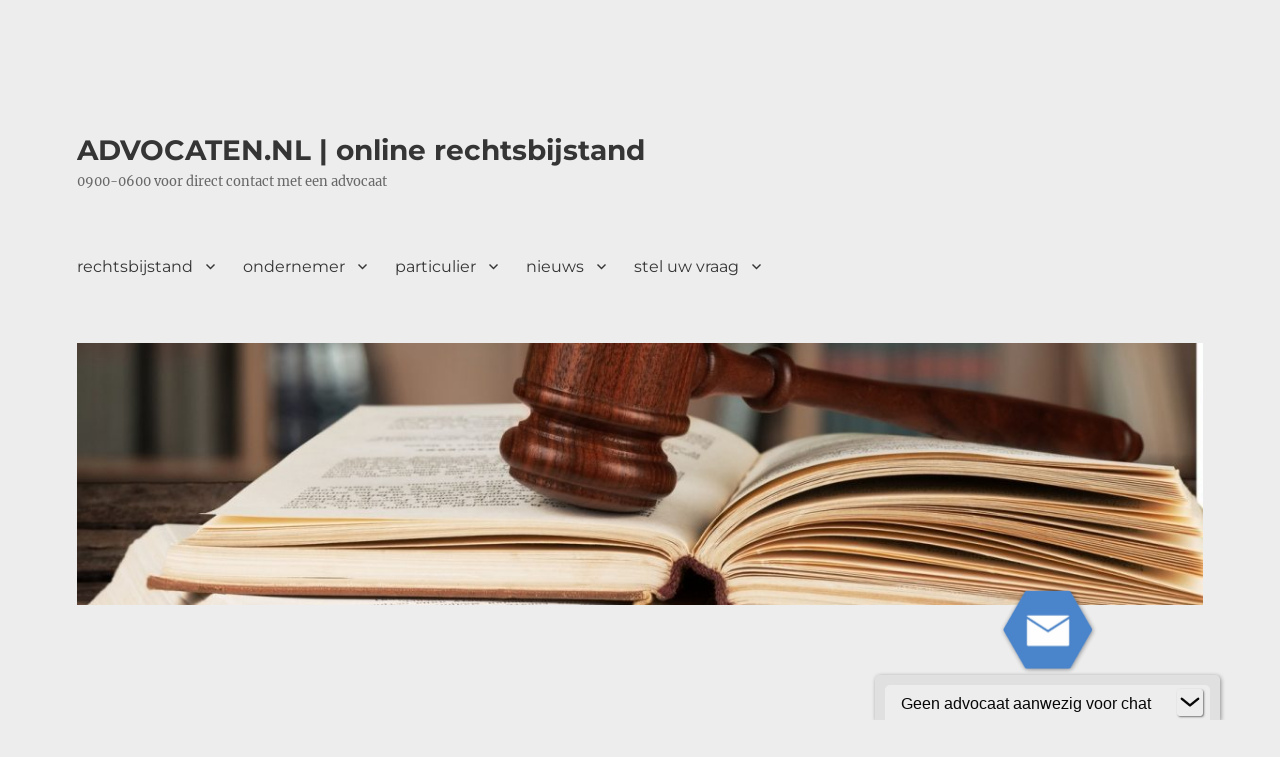

--- FILE ---
content_type: text/html; charset=UTF-8
request_url: https://www.advocaten.nl/tag/referteperiode/
body_size: 21894
content:
<!DOCTYPE html>
<html dir="ltr" lang="nl-NL" prefix="og: https://ogp.me/ns#" class="no-js">
<head>
	<meta charset="UTF-8">
	<meta name="viewport" content="width=device-width, initial-scale=1.0">
	<link rel="profile" href="https://gmpg.org/xfn/11">
		<script>(function(html){html.className = html.className.replace(/\bno-js\b/,'js')})(document.documentElement);</script>
<title>referteperiode - ADVOCATEN.NL | online rechtsbijstand</title>
	<style>img:is([sizes="auto" i], [sizes^="auto," i]) { contain-intrinsic-size: 3000px 1500px }</style>
	
		<!-- All in One SEO 4.8.6 - aioseo.com -->
	<meta name="robots" content="max-image-preview:large" />
	<link rel="canonical" href="https://www.advocaten.nl/tag/referteperiode/" />
	<meta name="generator" content="All in One SEO (AIOSEO) 4.8.6" />
		<script type="application/ld+json" class="aioseo-schema">
			{"@context":"https:\/\/schema.org","@graph":[{"@type":"BreadcrumbList","@id":"https:\/\/www.advocaten.nl\/tag\/referteperiode\/#breadcrumblist","itemListElement":[{"@type":"ListItem","@id":"https:\/\/www.advocaten.nl#listItem","position":1,"name":"Home","item":"https:\/\/www.advocaten.nl","nextItem":{"@type":"ListItem","@id":"https:\/\/www.advocaten.nl\/tag\/referteperiode\/#listItem","name":"referteperiode"}},{"@type":"ListItem","@id":"https:\/\/www.advocaten.nl\/tag\/referteperiode\/#listItem","position":2,"name":"referteperiode","previousItem":{"@type":"ListItem","@id":"https:\/\/www.advocaten.nl#listItem","name":"Home"}}]},{"@type":"CollectionPage","@id":"https:\/\/www.advocaten.nl\/tag\/referteperiode\/#collectionpage","url":"https:\/\/www.advocaten.nl\/tag\/referteperiode\/","name":"referteperiode - ADVOCATEN.NL | online rechtsbijstand","inLanguage":"nl-NL","isPartOf":{"@id":"https:\/\/www.advocaten.nl\/#website"},"breadcrumb":{"@id":"https:\/\/www.advocaten.nl\/tag\/referteperiode\/#breadcrumblist"}},{"@type":"Organization","@id":"https:\/\/www.advocaten.nl\/#organization","name":"ADVOCATEN.NL | online rechtsbijstand","description":"0900-0600 voor direct contact met een advocaat","url":"https:\/\/www.advocaten.nl\/"},{"@type":"WebSite","@id":"https:\/\/www.advocaten.nl\/#website","url":"https:\/\/www.advocaten.nl\/","name":"ADVOCATEN.NL | online rechtsbijstand","description":"0900-0600 voor direct contact met een advocaat","inLanguage":"nl-NL","publisher":{"@id":"https:\/\/www.advocaten.nl\/#organization"}}]}
		</script>
		<!-- All in One SEO -->

<link rel='dns-prefetch' href='//www.advocaten.nl' />
<link rel="alternate" type="application/rss+xml" title="ADVOCATEN.NL | online rechtsbijstand &raquo; feed" href="https://www.advocaten.nl/feed/" />
<link rel="alternate" type="application/rss+xml" title="ADVOCATEN.NL | online rechtsbijstand &raquo; reacties feed" href="https://www.advocaten.nl/comments/feed/" />
<link rel="alternate" type="application/rss+xml" title="ADVOCATEN.NL | online rechtsbijstand &raquo; referteperiode tag feed" href="https://www.advocaten.nl/tag/referteperiode/feed/" />
		<!-- This site uses the Google Analytics by MonsterInsights plugin v9.10.0 - Using Analytics tracking - https://www.monsterinsights.com/ -->
							<script src="//www.googletagmanager.com/gtag/js?id=G-1X7EYSNEGG"  data-cfasync="false" data-wpfc-render="false" async></script>
			<script data-cfasync="false" data-wpfc-render="false">
				var mi_version = '9.10.0';
				var mi_track_user = true;
				var mi_no_track_reason = '';
								var MonsterInsightsDefaultLocations = {"page_location":"https:\/\/www.advocaten.nl\/tag\/referteperiode\/"};
								if ( typeof MonsterInsightsPrivacyGuardFilter === 'function' ) {
					var MonsterInsightsLocations = (typeof MonsterInsightsExcludeQuery === 'object') ? MonsterInsightsPrivacyGuardFilter( MonsterInsightsExcludeQuery ) : MonsterInsightsPrivacyGuardFilter( MonsterInsightsDefaultLocations );
				} else {
					var MonsterInsightsLocations = (typeof MonsterInsightsExcludeQuery === 'object') ? MonsterInsightsExcludeQuery : MonsterInsightsDefaultLocations;
				}

								var disableStrs = [
										'ga-disable-G-1X7EYSNEGG',
									];

				/* Function to detect opted out users */
				function __gtagTrackerIsOptedOut() {
					for (var index = 0; index < disableStrs.length; index++) {
						if (document.cookie.indexOf(disableStrs[index] + '=true') > -1) {
							return true;
						}
					}

					return false;
				}

				/* Disable tracking if the opt-out cookie exists. */
				if (__gtagTrackerIsOptedOut()) {
					for (var index = 0; index < disableStrs.length; index++) {
						window[disableStrs[index]] = true;
					}
				}

				/* Opt-out function */
				function __gtagTrackerOptout() {
					for (var index = 0; index < disableStrs.length; index++) {
						document.cookie = disableStrs[index] + '=true; expires=Thu, 31 Dec 2099 23:59:59 UTC; path=/';
						window[disableStrs[index]] = true;
					}
				}

				if ('undefined' === typeof gaOptout) {
					function gaOptout() {
						__gtagTrackerOptout();
					}
				}
								window.dataLayer = window.dataLayer || [];

				window.MonsterInsightsDualTracker = {
					helpers: {},
					trackers: {},
				};
				if (mi_track_user) {
					function __gtagDataLayer() {
						dataLayer.push(arguments);
					}

					function __gtagTracker(type, name, parameters) {
						if (!parameters) {
							parameters = {};
						}

						if (parameters.send_to) {
							__gtagDataLayer.apply(null, arguments);
							return;
						}

						if (type === 'event') {
														parameters.send_to = monsterinsights_frontend.v4_id;
							var hookName = name;
							if (typeof parameters['event_category'] !== 'undefined') {
								hookName = parameters['event_category'] + ':' + name;
							}

							if (typeof MonsterInsightsDualTracker.trackers[hookName] !== 'undefined') {
								MonsterInsightsDualTracker.trackers[hookName](parameters);
							} else {
								__gtagDataLayer('event', name, parameters);
							}
							
						} else {
							__gtagDataLayer.apply(null, arguments);
						}
					}

					__gtagTracker('js', new Date());
					__gtagTracker('set', {
						'developer_id.dZGIzZG': true,
											});
					if ( MonsterInsightsLocations.page_location ) {
						__gtagTracker('set', MonsterInsightsLocations);
					}
										__gtagTracker('config', 'G-1X7EYSNEGG', {"forceSSL":"true","link_attribution":"true"} );
										window.gtag = __gtagTracker;										(function () {
						/* https://developers.google.com/analytics/devguides/collection/analyticsjs/ */
						/* ga and __gaTracker compatibility shim. */
						var noopfn = function () {
							return null;
						};
						var newtracker = function () {
							return new Tracker();
						};
						var Tracker = function () {
							return null;
						};
						var p = Tracker.prototype;
						p.get = noopfn;
						p.set = noopfn;
						p.send = function () {
							var args = Array.prototype.slice.call(arguments);
							args.unshift('send');
							__gaTracker.apply(null, args);
						};
						var __gaTracker = function () {
							var len = arguments.length;
							if (len === 0) {
								return;
							}
							var f = arguments[len - 1];
							if (typeof f !== 'object' || f === null || typeof f.hitCallback !== 'function') {
								if ('send' === arguments[0]) {
									var hitConverted, hitObject = false, action;
									if ('event' === arguments[1]) {
										if ('undefined' !== typeof arguments[3]) {
											hitObject = {
												'eventAction': arguments[3],
												'eventCategory': arguments[2],
												'eventLabel': arguments[4],
												'value': arguments[5] ? arguments[5] : 1,
											}
										}
									}
									if ('pageview' === arguments[1]) {
										if ('undefined' !== typeof arguments[2]) {
											hitObject = {
												'eventAction': 'page_view',
												'page_path': arguments[2],
											}
										}
									}
									if (typeof arguments[2] === 'object') {
										hitObject = arguments[2];
									}
									if (typeof arguments[5] === 'object') {
										Object.assign(hitObject, arguments[5]);
									}
									if ('undefined' !== typeof arguments[1].hitType) {
										hitObject = arguments[1];
										if ('pageview' === hitObject.hitType) {
											hitObject.eventAction = 'page_view';
										}
									}
									if (hitObject) {
										action = 'timing' === arguments[1].hitType ? 'timing_complete' : hitObject.eventAction;
										hitConverted = mapArgs(hitObject);
										__gtagTracker('event', action, hitConverted);
									}
								}
								return;
							}

							function mapArgs(args) {
								var arg, hit = {};
								var gaMap = {
									'eventCategory': 'event_category',
									'eventAction': 'event_action',
									'eventLabel': 'event_label',
									'eventValue': 'event_value',
									'nonInteraction': 'non_interaction',
									'timingCategory': 'event_category',
									'timingVar': 'name',
									'timingValue': 'value',
									'timingLabel': 'event_label',
									'page': 'page_path',
									'location': 'page_location',
									'title': 'page_title',
									'referrer' : 'page_referrer',
								};
								for (arg in args) {
																		if (!(!args.hasOwnProperty(arg) || !gaMap.hasOwnProperty(arg))) {
										hit[gaMap[arg]] = args[arg];
									} else {
										hit[arg] = args[arg];
									}
								}
								return hit;
							}

							try {
								f.hitCallback();
							} catch (ex) {
							}
						};
						__gaTracker.create = newtracker;
						__gaTracker.getByName = newtracker;
						__gaTracker.getAll = function () {
							return [];
						};
						__gaTracker.remove = noopfn;
						__gaTracker.loaded = true;
						window['__gaTracker'] = __gaTracker;
					})();
									} else {
										console.log("");
					(function () {
						function __gtagTracker() {
							return null;
						}

						window['__gtagTracker'] = __gtagTracker;
						window['gtag'] = __gtagTracker;
					})();
									}
			</script>
							<!-- / Google Analytics by MonsterInsights -->
		<script>
window._wpemojiSettings = {"baseUrl":"https:\/\/s.w.org\/images\/core\/emoji\/16.0.1\/72x72\/","ext":".png","svgUrl":"https:\/\/s.w.org\/images\/core\/emoji\/16.0.1\/svg\/","svgExt":".svg","source":{"concatemoji":"https:\/\/www.advocaten.nl\/wp-includes\/js\/wp-emoji-release.min.js?ver=6.8.3"}};
/*! This file is auto-generated */
!function(s,n){var o,i,e;function c(e){try{var t={supportTests:e,timestamp:(new Date).valueOf()};sessionStorage.setItem(o,JSON.stringify(t))}catch(e){}}function p(e,t,n){e.clearRect(0,0,e.canvas.width,e.canvas.height),e.fillText(t,0,0);var t=new Uint32Array(e.getImageData(0,0,e.canvas.width,e.canvas.height).data),a=(e.clearRect(0,0,e.canvas.width,e.canvas.height),e.fillText(n,0,0),new Uint32Array(e.getImageData(0,0,e.canvas.width,e.canvas.height).data));return t.every(function(e,t){return e===a[t]})}function u(e,t){e.clearRect(0,0,e.canvas.width,e.canvas.height),e.fillText(t,0,0);for(var n=e.getImageData(16,16,1,1),a=0;a<n.data.length;a++)if(0!==n.data[a])return!1;return!0}function f(e,t,n,a){switch(t){case"flag":return n(e,"\ud83c\udff3\ufe0f\u200d\u26a7\ufe0f","\ud83c\udff3\ufe0f\u200b\u26a7\ufe0f")?!1:!n(e,"\ud83c\udde8\ud83c\uddf6","\ud83c\udde8\u200b\ud83c\uddf6")&&!n(e,"\ud83c\udff4\udb40\udc67\udb40\udc62\udb40\udc65\udb40\udc6e\udb40\udc67\udb40\udc7f","\ud83c\udff4\u200b\udb40\udc67\u200b\udb40\udc62\u200b\udb40\udc65\u200b\udb40\udc6e\u200b\udb40\udc67\u200b\udb40\udc7f");case"emoji":return!a(e,"\ud83e\udedf")}return!1}function g(e,t,n,a){var r="undefined"!=typeof WorkerGlobalScope&&self instanceof WorkerGlobalScope?new OffscreenCanvas(300,150):s.createElement("canvas"),o=r.getContext("2d",{willReadFrequently:!0}),i=(o.textBaseline="top",o.font="600 32px Arial",{});return e.forEach(function(e){i[e]=t(o,e,n,a)}),i}function t(e){var t=s.createElement("script");t.src=e,t.defer=!0,s.head.appendChild(t)}"undefined"!=typeof Promise&&(o="wpEmojiSettingsSupports",i=["flag","emoji"],n.supports={everything:!0,everythingExceptFlag:!0},e=new Promise(function(e){s.addEventListener("DOMContentLoaded",e,{once:!0})}),new Promise(function(t){var n=function(){try{var e=JSON.parse(sessionStorage.getItem(o));if("object"==typeof e&&"number"==typeof e.timestamp&&(new Date).valueOf()<e.timestamp+604800&&"object"==typeof e.supportTests)return e.supportTests}catch(e){}return null}();if(!n){if("undefined"!=typeof Worker&&"undefined"!=typeof OffscreenCanvas&&"undefined"!=typeof URL&&URL.createObjectURL&&"undefined"!=typeof Blob)try{var e="postMessage("+g.toString()+"("+[JSON.stringify(i),f.toString(),p.toString(),u.toString()].join(",")+"));",a=new Blob([e],{type:"text/javascript"}),r=new Worker(URL.createObjectURL(a),{name:"wpTestEmojiSupports"});return void(r.onmessage=function(e){c(n=e.data),r.terminate(),t(n)})}catch(e){}c(n=g(i,f,p,u))}t(n)}).then(function(e){for(var t in e)n.supports[t]=e[t],n.supports.everything=n.supports.everything&&n.supports[t],"flag"!==t&&(n.supports.everythingExceptFlag=n.supports.everythingExceptFlag&&n.supports[t]);n.supports.everythingExceptFlag=n.supports.everythingExceptFlag&&!n.supports.flag,n.DOMReady=!1,n.readyCallback=function(){n.DOMReady=!0}}).then(function(){return e}).then(function(){var e;n.supports.everything||(n.readyCallback(),(e=n.source||{}).concatemoji?t(e.concatemoji):e.wpemoji&&e.twemoji&&(t(e.twemoji),t(e.wpemoji)))}))}((window,document),window._wpemojiSettings);
</script>
<link rel='stylesheet' id='form-manager-css-css' href='https://www.advocaten.nl/wp-content/plugins/wordpress-form-manager/css/style.css?ver=6.8.3' media='all' />
<style id='wp-emoji-styles-inline-css'>

	img.wp-smiley, img.emoji {
		display: inline !important;
		border: none !important;
		box-shadow: none !important;
		height: 1em !important;
		width: 1em !important;
		margin: 0 0.07em !important;
		vertical-align: -0.1em !important;
		background: none !important;
		padding: 0 !important;
	}
</style>
<link rel='stylesheet' id='wp-block-library-css' href='https://www.advocaten.nl/wp-includes/css/dist/block-library/style.min.css?ver=6.8.3' media='all' />
<style id='wp-block-library-theme-inline-css'>
.wp-block-audio :where(figcaption){color:#555;font-size:13px;text-align:center}.is-dark-theme .wp-block-audio :where(figcaption){color:#ffffffa6}.wp-block-audio{margin:0 0 1em}.wp-block-code{border:1px solid #ccc;border-radius:4px;font-family:Menlo,Consolas,monaco,monospace;padding:.8em 1em}.wp-block-embed :where(figcaption){color:#555;font-size:13px;text-align:center}.is-dark-theme .wp-block-embed :where(figcaption){color:#ffffffa6}.wp-block-embed{margin:0 0 1em}.blocks-gallery-caption{color:#555;font-size:13px;text-align:center}.is-dark-theme .blocks-gallery-caption{color:#ffffffa6}:root :where(.wp-block-image figcaption){color:#555;font-size:13px;text-align:center}.is-dark-theme :root :where(.wp-block-image figcaption){color:#ffffffa6}.wp-block-image{margin:0 0 1em}.wp-block-pullquote{border-bottom:4px solid;border-top:4px solid;color:currentColor;margin-bottom:1.75em}.wp-block-pullquote cite,.wp-block-pullquote footer,.wp-block-pullquote__citation{color:currentColor;font-size:.8125em;font-style:normal;text-transform:uppercase}.wp-block-quote{border-left:.25em solid;margin:0 0 1.75em;padding-left:1em}.wp-block-quote cite,.wp-block-quote footer{color:currentColor;font-size:.8125em;font-style:normal;position:relative}.wp-block-quote:where(.has-text-align-right){border-left:none;border-right:.25em solid;padding-left:0;padding-right:1em}.wp-block-quote:where(.has-text-align-center){border:none;padding-left:0}.wp-block-quote.is-large,.wp-block-quote.is-style-large,.wp-block-quote:where(.is-style-plain){border:none}.wp-block-search .wp-block-search__label{font-weight:700}.wp-block-search__button{border:1px solid #ccc;padding:.375em .625em}:where(.wp-block-group.has-background){padding:1.25em 2.375em}.wp-block-separator.has-css-opacity{opacity:.4}.wp-block-separator{border:none;border-bottom:2px solid;margin-left:auto;margin-right:auto}.wp-block-separator.has-alpha-channel-opacity{opacity:1}.wp-block-separator:not(.is-style-wide):not(.is-style-dots){width:100px}.wp-block-separator.has-background:not(.is-style-dots){border-bottom:none;height:1px}.wp-block-separator.has-background:not(.is-style-wide):not(.is-style-dots){height:2px}.wp-block-table{margin:0 0 1em}.wp-block-table td,.wp-block-table th{word-break:normal}.wp-block-table :where(figcaption){color:#555;font-size:13px;text-align:center}.is-dark-theme .wp-block-table :where(figcaption){color:#ffffffa6}.wp-block-video :where(figcaption){color:#555;font-size:13px;text-align:center}.is-dark-theme .wp-block-video :where(figcaption){color:#ffffffa6}.wp-block-video{margin:0 0 1em}:root :where(.wp-block-template-part.has-background){margin-bottom:0;margin-top:0;padding:1.25em 2.375em}
</style>
<style id='classic-theme-styles-inline-css'>
/*! This file is auto-generated */
.wp-block-button__link{color:#fff;background-color:#32373c;border-radius:9999px;box-shadow:none;text-decoration:none;padding:calc(.667em + 2px) calc(1.333em + 2px);font-size:1.125em}.wp-block-file__button{background:#32373c;color:#fff;text-decoration:none}
</style>
<style id='global-styles-inline-css'>
:root{--wp--preset--aspect-ratio--square: 1;--wp--preset--aspect-ratio--4-3: 4/3;--wp--preset--aspect-ratio--3-4: 3/4;--wp--preset--aspect-ratio--3-2: 3/2;--wp--preset--aspect-ratio--2-3: 2/3;--wp--preset--aspect-ratio--16-9: 16/9;--wp--preset--aspect-ratio--9-16: 9/16;--wp--preset--color--black: #000000;--wp--preset--color--cyan-bluish-gray: #abb8c3;--wp--preset--color--white: #fff;--wp--preset--color--pale-pink: #f78da7;--wp--preset--color--vivid-red: #cf2e2e;--wp--preset--color--luminous-vivid-orange: #ff6900;--wp--preset--color--luminous-vivid-amber: #fcb900;--wp--preset--color--light-green-cyan: #7bdcb5;--wp--preset--color--vivid-green-cyan: #00d084;--wp--preset--color--pale-cyan-blue: #8ed1fc;--wp--preset--color--vivid-cyan-blue: #0693e3;--wp--preset--color--vivid-purple: #9b51e0;--wp--preset--color--dark-gray: #1a1a1a;--wp--preset--color--medium-gray: #686868;--wp--preset--color--light-gray: #e5e5e5;--wp--preset--color--blue-gray: #4d545c;--wp--preset--color--bright-blue: #007acc;--wp--preset--color--light-blue: #9adffd;--wp--preset--color--dark-brown: #402b30;--wp--preset--color--medium-brown: #774e24;--wp--preset--color--dark-red: #640c1f;--wp--preset--color--bright-red: #ff675f;--wp--preset--color--yellow: #ffef8e;--wp--preset--gradient--vivid-cyan-blue-to-vivid-purple: linear-gradient(135deg,rgba(6,147,227,1) 0%,rgb(155,81,224) 100%);--wp--preset--gradient--light-green-cyan-to-vivid-green-cyan: linear-gradient(135deg,rgb(122,220,180) 0%,rgb(0,208,130) 100%);--wp--preset--gradient--luminous-vivid-amber-to-luminous-vivid-orange: linear-gradient(135deg,rgba(252,185,0,1) 0%,rgba(255,105,0,1) 100%);--wp--preset--gradient--luminous-vivid-orange-to-vivid-red: linear-gradient(135deg,rgba(255,105,0,1) 0%,rgb(207,46,46) 100%);--wp--preset--gradient--very-light-gray-to-cyan-bluish-gray: linear-gradient(135deg,rgb(238,238,238) 0%,rgb(169,184,195) 100%);--wp--preset--gradient--cool-to-warm-spectrum: linear-gradient(135deg,rgb(74,234,220) 0%,rgb(151,120,209) 20%,rgb(207,42,186) 40%,rgb(238,44,130) 60%,rgb(251,105,98) 80%,rgb(254,248,76) 100%);--wp--preset--gradient--blush-light-purple: linear-gradient(135deg,rgb(255,206,236) 0%,rgb(152,150,240) 100%);--wp--preset--gradient--blush-bordeaux: linear-gradient(135deg,rgb(254,205,165) 0%,rgb(254,45,45) 50%,rgb(107,0,62) 100%);--wp--preset--gradient--luminous-dusk: linear-gradient(135deg,rgb(255,203,112) 0%,rgb(199,81,192) 50%,rgb(65,88,208) 100%);--wp--preset--gradient--pale-ocean: linear-gradient(135deg,rgb(255,245,203) 0%,rgb(182,227,212) 50%,rgb(51,167,181) 100%);--wp--preset--gradient--electric-grass: linear-gradient(135deg,rgb(202,248,128) 0%,rgb(113,206,126) 100%);--wp--preset--gradient--midnight: linear-gradient(135deg,rgb(2,3,129) 0%,rgb(40,116,252) 100%);--wp--preset--font-size--small: 13px;--wp--preset--font-size--medium: 20px;--wp--preset--font-size--large: 36px;--wp--preset--font-size--x-large: 42px;--wp--preset--spacing--20: 0.44rem;--wp--preset--spacing--30: 0.67rem;--wp--preset--spacing--40: 1rem;--wp--preset--spacing--50: 1.5rem;--wp--preset--spacing--60: 2.25rem;--wp--preset--spacing--70: 3.38rem;--wp--preset--spacing--80: 5.06rem;--wp--preset--shadow--natural: 6px 6px 9px rgba(0, 0, 0, 0.2);--wp--preset--shadow--deep: 12px 12px 50px rgba(0, 0, 0, 0.4);--wp--preset--shadow--sharp: 6px 6px 0px rgba(0, 0, 0, 0.2);--wp--preset--shadow--outlined: 6px 6px 0px -3px rgba(255, 255, 255, 1), 6px 6px rgba(0, 0, 0, 1);--wp--preset--shadow--crisp: 6px 6px 0px rgba(0, 0, 0, 1);}:where(.is-layout-flex){gap: 0.5em;}:where(.is-layout-grid){gap: 0.5em;}body .is-layout-flex{display: flex;}.is-layout-flex{flex-wrap: wrap;align-items: center;}.is-layout-flex > :is(*, div){margin: 0;}body .is-layout-grid{display: grid;}.is-layout-grid > :is(*, div){margin: 0;}:where(.wp-block-columns.is-layout-flex){gap: 2em;}:where(.wp-block-columns.is-layout-grid){gap: 2em;}:where(.wp-block-post-template.is-layout-flex){gap: 1.25em;}:where(.wp-block-post-template.is-layout-grid){gap: 1.25em;}.has-black-color{color: var(--wp--preset--color--black) !important;}.has-cyan-bluish-gray-color{color: var(--wp--preset--color--cyan-bluish-gray) !important;}.has-white-color{color: var(--wp--preset--color--white) !important;}.has-pale-pink-color{color: var(--wp--preset--color--pale-pink) !important;}.has-vivid-red-color{color: var(--wp--preset--color--vivid-red) !important;}.has-luminous-vivid-orange-color{color: var(--wp--preset--color--luminous-vivid-orange) !important;}.has-luminous-vivid-amber-color{color: var(--wp--preset--color--luminous-vivid-amber) !important;}.has-light-green-cyan-color{color: var(--wp--preset--color--light-green-cyan) !important;}.has-vivid-green-cyan-color{color: var(--wp--preset--color--vivid-green-cyan) !important;}.has-pale-cyan-blue-color{color: var(--wp--preset--color--pale-cyan-blue) !important;}.has-vivid-cyan-blue-color{color: var(--wp--preset--color--vivid-cyan-blue) !important;}.has-vivid-purple-color{color: var(--wp--preset--color--vivid-purple) !important;}.has-black-background-color{background-color: var(--wp--preset--color--black) !important;}.has-cyan-bluish-gray-background-color{background-color: var(--wp--preset--color--cyan-bluish-gray) !important;}.has-white-background-color{background-color: var(--wp--preset--color--white) !important;}.has-pale-pink-background-color{background-color: var(--wp--preset--color--pale-pink) !important;}.has-vivid-red-background-color{background-color: var(--wp--preset--color--vivid-red) !important;}.has-luminous-vivid-orange-background-color{background-color: var(--wp--preset--color--luminous-vivid-orange) !important;}.has-luminous-vivid-amber-background-color{background-color: var(--wp--preset--color--luminous-vivid-amber) !important;}.has-light-green-cyan-background-color{background-color: var(--wp--preset--color--light-green-cyan) !important;}.has-vivid-green-cyan-background-color{background-color: var(--wp--preset--color--vivid-green-cyan) !important;}.has-pale-cyan-blue-background-color{background-color: var(--wp--preset--color--pale-cyan-blue) !important;}.has-vivid-cyan-blue-background-color{background-color: var(--wp--preset--color--vivid-cyan-blue) !important;}.has-vivid-purple-background-color{background-color: var(--wp--preset--color--vivid-purple) !important;}.has-black-border-color{border-color: var(--wp--preset--color--black) !important;}.has-cyan-bluish-gray-border-color{border-color: var(--wp--preset--color--cyan-bluish-gray) !important;}.has-white-border-color{border-color: var(--wp--preset--color--white) !important;}.has-pale-pink-border-color{border-color: var(--wp--preset--color--pale-pink) !important;}.has-vivid-red-border-color{border-color: var(--wp--preset--color--vivid-red) !important;}.has-luminous-vivid-orange-border-color{border-color: var(--wp--preset--color--luminous-vivid-orange) !important;}.has-luminous-vivid-amber-border-color{border-color: var(--wp--preset--color--luminous-vivid-amber) !important;}.has-light-green-cyan-border-color{border-color: var(--wp--preset--color--light-green-cyan) !important;}.has-vivid-green-cyan-border-color{border-color: var(--wp--preset--color--vivid-green-cyan) !important;}.has-pale-cyan-blue-border-color{border-color: var(--wp--preset--color--pale-cyan-blue) !important;}.has-vivid-cyan-blue-border-color{border-color: var(--wp--preset--color--vivid-cyan-blue) !important;}.has-vivid-purple-border-color{border-color: var(--wp--preset--color--vivid-purple) !important;}.has-vivid-cyan-blue-to-vivid-purple-gradient-background{background: var(--wp--preset--gradient--vivid-cyan-blue-to-vivid-purple) !important;}.has-light-green-cyan-to-vivid-green-cyan-gradient-background{background: var(--wp--preset--gradient--light-green-cyan-to-vivid-green-cyan) !important;}.has-luminous-vivid-amber-to-luminous-vivid-orange-gradient-background{background: var(--wp--preset--gradient--luminous-vivid-amber-to-luminous-vivid-orange) !important;}.has-luminous-vivid-orange-to-vivid-red-gradient-background{background: var(--wp--preset--gradient--luminous-vivid-orange-to-vivid-red) !important;}.has-very-light-gray-to-cyan-bluish-gray-gradient-background{background: var(--wp--preset--gradient--very-light-gray-to-cyan-bluish-gray) !important;}.has-cool-to-warm-spectrum-gradient-background{background: var(--wp--preset--gradient--cool-to-warm-spectrum) !important;}.has-blush-light-purple-gradient-background{background: var(--wp--preset--gradient--blush-light-purple) !important;}.has-blush-bordeaux-gradient-background{background: var(--wp--preset--gradient--blush-bordeaux) !important;}.has-luminous-dusk-gradient-background{background: var(--wp--preset--gradient--luminous-dusk) !important;}.has-pale-ocean-gradient-background{background: var(--wp--preset--gradient--pale-ocean) !important;}.has-electric-grass-gradient-background{background: var(--wp--preset--gradient--electric-grass) !important;}.has-midnight-gradient-background{background: var(--wp--preset--gradient--midnight) !important;}.has-small-font-size{font-size: var(--wp--preset--font-size--small) !important;}.has-medium-font-size{font-size: var(--wp--preset--font-size--medium) !important;}.has-large-font-size{font-size: var(--wp--preset--font-size--large) !important;}.has-x-large-font-size{font-size: var(--wp--preset--font-size--x-large) !important;}
:where(.wp-block-post-template.is-layout-flex){gap: 1.25em;}:where(.wp-block-post-template.is-layout-grid){gap: 1.25em;}
:where(.wp-block-columns.is-layout-flex){gap: 2em;}:where(.wp-block-columns.is-layout-grid){gap: 2em;}
:root :where(.wp-block-pullquote){font-size: 1.5em;line-height: 1.6;}
</style>
<link rel='stylesheet' id='twentysixteen-fonts-css' href='https://www.advocaten.nl/wp-content/themes/twentysixteen/fonts/merriweather-plus-montserrat-plus-inconsolata.css?ver=20230328' media='all' />
<link rel='stylesheet' id='genericons-css' href='https://www.advocaten.nl/wp-content/themes/twentysixteen/genericons/genericons.css?ver=20201208' media='all' />
<link rel='stylesheet' id='twentysixteen-style-css' href='https://www.advocaten.nl/wp-content/themes/twentysixteen/style.css?ver=20250715' media='all' />
<style id='twentysixteen-style-inline-css'>

		/* Custom Page Background Color */
		.site {
			background-color: #ededed;
		}

		mark,
		ins,
		button,
		button[disabled]:hover,
		button[disabled]:focus,
		input[type="button"],
		input[type="button"][disabled]:hover,
		input[type="button"][disabled]:focus,
		input[type="reset"],
		input[type="reset"][disabled]:hover,
		input[type="reset"][disabled]:focus,
		input[type="submit"],
		input[type="submit"][disabled]:hover,
		input[type="submit"][disabled]:focus,
		.menu-toggle.toggled-on,
		.menu-toggle.toggled-on:hover,
		.menu-toggle.toggled-on:focus,
		.pagination .prev,
		.pagination .next,
		.pagination .prev:hover,
		.pagination .prev:focus,
		.pagination .next:hover,
		.pagination .next:focus,
		.pagination .nav-links:before,
		.pagination .nav-links:after,
		.widget_calendar tbody a,
		.widget_calendar tbody a:hover,
		.widget_calendar tbody a:focus,
		.page-links a,
		.page-links a:hover,
		.page-links a:focus {
			color: #ededed;
		}

		@media screen and (min-width: 56.875em) {
			.main-navigation ul ul li {
				background-color: #ededed;
			}

			.main-navigation ul ul:after {
				border-top-color: #ededed;
				border-bottom-color: #ededed;
			}
		}
	

		/* Custom Main Text Color */
		body,
		blockquote cite,
		blockquote small,
		.main-navigation a,
		.menu-toggle,
		.dropdown-toggle,
		.social-navigation a,
		.post-navigation a,
		.pagination a:hover,
		.pagination a:focus,
		.widget-title a,
		.site-branding .site-title a,
		.entry-title a,
		.page-links > .page-links-title,
		.comment-author,
		.comment-reply-title small a:hover,
		.comment-reply-title small a:focus {
			color: #353535
		}

		blockquote,
		.menu-toggle.toggled-on,
		.menu-toggle.toggled-on:hover,
		.menu-toggle.toggled-on:focus,
		.post-navigation,
		.post-navigation div + div,
		.pagination,
		.widget,
		.page-header,
		.page-links a,
		.comments-title,
		.comment-reply-title {
			border-color: #353535;
		}

		button,
		button[disabled]:hover,
		button[disabled]:focus,
		input[type="button"],
		input[type="button"][disabled]:hover,
		input[type="button"][disabled]:focus,
		input[type="reset"],
		input[type="reset"][disabled]:hover,
		input[type="reset"][disabled]:focus,
		input[type="submit"],
		input[type="submit"][disabled]:hover,
		input[type="submit"][disabled]:focus,
		.menu-toggle.toggled-on,
		.menu-toggle.toggled-on:hover,
		.menu-toggle.toggled-on:focus,
		.pagination:before,
		.pagination:after,
		.pagination .prev,
		.pagination .next,
		.page-links a {
			background-color: #353535;
		}

		/* Border Color */
		fieldset,
		pre,
		abbr,
		acronym,
		table,
		th,
		td,
		input[type="date"],
		input[type="time"],
		input[type="datetime-local"],
		input[type="week"],
		input[type="month"],
		input[type="text"],
		input[type="email"],
		input[type="url"],
		input[type="password"],
		input[type="search"],
		input[type="tel"],
		input[type="number"],
		textarea,
		.main-navigation li,
		.main-navigation .primary-menu,
		.menu-toggle,
		.dropdown-toggle:after,
		.social-navigation a,
		.image-navigation,
		.comment-navigation,
		.tagcloud a,
		.entry-content,
		.entry-summary,
		.page-links a,
		.page-links > span,
		.comment-list article,
		.comment-list .pingback,
		.comment-list .trackback,
		.comment-reply-link,
		.no-comments,
		.widecolumn .mu_register .mu_alert {
			border-color: #353535; /* Fallback for IE7 and IE8 */
			border-color: rgba( 53, 53, 53, 0.2);
		}

		hr,
		code {
			background-color: #353535; /* Fallback for IE7 and IE8 */
			background-color: rgba( 53, 53, 53, 0.2);
		}

		@media screen and (min-width: 56.875em) {
			.main-navigation ul ul,
			.main-navigation ul ul li {
				border-color: rgba( 53, 53, 53, 0.2);
			}

			.main-navigation ul ul:before {
				border-top-color: rgba( 53, 53, 53, 0.2);
				border-bottom-color: rgba( 53, 53, 53, 0.2);
			}
		}
	
</style>
<link rel='stylesheet' id='twentysixteen-block-style-css' href='https://www.advocaten.nl/wp-content/themes/twentysixteen/css/blocks.css?ver=20240817' media='all' />
<!--[if lt IE 10]>
<link rel='stylesheet' id='twentysixteen-ie-css' href='https://www.advocaten.nl/wp-content/themes/twentysixteen/css/ie.css?ver=20170530' media='all' />
<![endif]-->
<!--[if lt IE 9]>
<link rel='stylesheet' id='twentysixteen-ie8-css' href='https://www.advocaten.nl/wp-content/themes/twentysixteen/css/ie8.css?ver=20170530' media='all' />
<![endif]-->
<!--[if lt IE 8]>
<link rel='stylesheet' id='twentysixteen-ie7-css' href='https://www.advocaten.nl/wp-content/themes/twentysixteen/css/ie7.css?ver=20170530' media='all' />
<![endif]-->
<script id="form-manager-js-user-js-extra">
var fm_user_I18n = {"ajaxurl":"https:\/\/www.advocaten.nl\/wp-admin\/admin-ajax.php"};
</script>
<script src="https://www.advocaten.nl/wp-content/plugins/wordpress-form-manager/js/userscripts.js?ver=6.8.3" id="form-manager-js-user-js"></script>
<script src="https://www.advocaten.nl/wp-content/plugins/google-analytics-for-wordpress/assets/js/frontend-gtag.min.js?ver=9.10.0" id="monsterinsights-frontend-script-js" async data-wp-strategy="async"></script>
<script data-cfasync="false" data-wpfc-render="false" id='monsterinsights-frontend-script-js-extra'>var monsterinsights_frontend = {"js_events_tracking":"true","download_extensions":"doc,pdf,ppt,zip,xls,docx,pptx,xlsx","inbound_paths":"[]","home_url":"https:\/\/www.advocaten.nl","hash_tracking":"false","v4_id":"G-1X7EYSNEGG"};</script>
<!--[if lt IE 9]>
<script src="https://www.advocaten.nl/wp-content/themes/twentysixteen/js/html5.js?ver=3.7.3" id="twentysixteen-html5-js"></script>
<![endif]-->
<script src="https://www.advocaten.nl/wp-includes/js/jquery/jquery.min.js?ver=3.7.1" id="jquery-core-js"></script>
<script src="https://www.advocaten.nl/wp-includes/js/jquery/jquery-migrate.min.js?ver=3.4.1" id="jquery-migrate-js"></script>
<script id="twentysixteen-script-js-extra">
var screenReaderText = {"expand":"submenu uitvouwen","collapse":"submenu invouwen"};
</script>
<script src="https://www.advocaten.nl/wp-content/themes/twentysixteen/js/functions.js?ver=20230629" id="twentysixteen-script-js" defer data-wp-strategy="defer"></script>
<link rel="https://api.w.org/" href="https://www.advocaten.nl/wp-json/" /><link rel="alternate" title="JSON" type="application/json" href="https://www.advocaten.nl/wp-json/wp/v2/tags/1276" /><link rel="EditURI" type="application/rsd+xml" title="RSD" href="https://www.advocaten.nl/xmlrpc.php?rsd" />
<meta name="generator" content="WordPress 6.8.3" />
<style id="custom-background-css">
body.custom-background { background-color: #ededed; }
</style>
	<link rel="icon" href="https://www.advocaten.nl/wp-content/uploads/2017/12/cropped-red-dot2-32x32.png" sizes="32x32" />
<link rel="icon" href="https://www.advocaten.nl/wp-content/uploads/2017/12/cropped-red-dot2-192x192.png" sizes="192x192" />
<link rel="apple-touch-icon" href="https://www.advocaten.nl/wp-content/uploads/2017/12/cropped-red-dot2-180x180.png" />
<meta name="msapplication-TileImage" content="https://www.advocaten.nl/wp-content/uploads/2017/12/cropped-red-dot2-270x270.png" />
			<!-- Easy Columns 2.1.1 by Pat Friedl http://www.patrickfriedl.com -->
			<link rel="stylesheet" href="https://www.advocaten.nl/wp-content/plugins/easy-columns/css/easy-columns.css" type="text/css" media="screen, projection" />
			</head>

<body class="archive tag tag-referteperiode tag-1276 custom-background wp-embed-responsive wp-theme-twentysixteen group-blog hfeed">
<div id="page" class="site">
	<div class="site-inner">
		<a class="skip-link screen-reader-text" href="#content">
			Ga naar de inhoud		</a>

		<header id="masthead" class="site-header">
			<div class="site-header-main">
				<div class="site-branding">
																					<p class="site-title"><a href="https://www.advocaten.nl/" rel="home" >ADVOCATEN.NL | online rechtsbijstand</a></p>
												<p class="site-description">0900-0600 voor direct contact met een advocaat</p>
									</div><!-- .site-branding -->

									<button id="menu-toggle" class="menu-toggle">Menu</button>

					<div id="site-header-menu" class="site-header-menu">
													<nav id="site-navigation" class="main-navigation" aria-label="Primair menu">
								<div class="menu-hoofdmenu-container"><ul id="menu-hoofdmenu" class="primary-menu"><li id="menu-item-5585" class="menu-item menu-item-type-post_type menu-item-object-page menu-item-has-children menu-item-5585"><a href="https://www.advocaten.nl/juridisch-advies-en-rechtsbijstand/">rechtsbijstand</a>
<ul class="sub-menu">
	<li id="menu-item-11474" class="menu-item menu-item-type-post_type menu-item-object-page menu-item-11474"><a href="https://www.advocaten.nl/juridisch-advies-en-rechtsbijstand/" title="juridisch advies en rechtsbijstand">advies en bijstand</a></li>
	<li id="menu-item-6454" class="menu-item menu-item-type-post_type menu-item-object-page menu-item-6454"><a href="https://www.advocaten.nl/gratis-juridisch-advies-stel-een-vraag/" title="gratis juridisch advies">stel een vraag</a></li>
	<li id="menu-item-5587" class="menu-item menu-item-type-post_type menu-item-object-page menu-item-5587"><a href="https://www.advocaten.nl/juridisch-advies-en-rechtsbijstand/" title="rechtsbijstand voor iedereen">rechtsbijstand</a></li>
	<li id="menu-item-6508" class="menu-item menu-item-type-post_type menu-item-object-page menu-item-has-children menu-item-6508"><a href="https://www.advocaten.nl/online-juridisch-advies-algemeen/" title="uitgebreid online juridisch advies">juridisch advies</a>
	<ul class="sub-menu">
		<li id="menu-item-6495" class="menu-item menu-item-type-post_type menu-item-object-page menu-item-6495"><a href="https://www.advocaten.nl/formulier-online-advies-algemeen/" title="formulier online juridisch advies">formulier juridisch advies</a></li>
	</ul>
</li>
	<li id="menu-item-6504" class="menu-item menu-item-type-post_type menu-item-object-page menu-item-has-children menu-item-6504"><a href="https://www.advocaten.nl/direct-procesbijstand-algemeen/" title="regel hier online procesbijstand">direct procesbijstand</a>
	<ul class="sub-menu">
		<li id="menu-item-6500" class="menu-item menu-item-type-post_type menu-item-object-page menu-item-6500"><a href="https://www.advocaten.nl/procesbijstand-allebei-part-ond/" title="online procesbijstand">formulier procesbijstand</a></li>
	</ul>
</li>
	<li id="menu-item-3169" class="menu-item menu-item-type-post_type menu-item-object-page menu-item-3169"><a href="https://www.advocaten.nl/de-civiele-procedure/">de civiele procedure</a></li>
	<li id="menu-item-2620" class="menu-item menu-item-type-post_type menu-item-object-page menu-item-2620"><a href="https://www.advocaten.nl/het-kort-geding/">het kort geding</a></li>
	<li id="menu-item-7834" class="menu-item menu-item-type-post_type menu-item-object-page menu-item-7834"><a href="https://www.advocaten.nl/de-dagvaarding/">de dagvaarding</a></li>
	<li id="menu-item-13080" class="menu-item menu-item-type-post_type menu-item-object-page menu-item-13080"><a href="https://www.advocaten.nl/het-conservatoir-beslag/">conservatoir beslag</a></li>
	<li id="menu-item-11109" class="menu-item menu-item-type-post_type menu-item-object-page menu-item-11109"><a href="https://www.advocaten.nl/de-verzoekschriftprocedure/" title="de verzoekschriftprocedure">het verzoekschrift</a></li>
</ul>
</li>
<li id="menu-item-186" class="menu-item menu-item-type-post_type menu-item-object-page menu-item-has-children menu-item-186"><a href="https://www.advocaten.nl/rechtsbijstand-voor-ondernemers/">ondernemer</a>
<ul class="sub-menu">
	<li id="menu-item-11475" class="menu-item menu-item-type-post_type menu-item-object-page menu-item-11475"><a href="https://www.advocaten.nl/rechtsbijstand-voor-ondernemers/" title="alle soorten rechtshulp voor ondernemers">rechtshulp ondernemers</a></li>
	<li id="menu-item-189" class="menu-item menu-item-type-post_type menu-item-object-page menu-item-189"><a href="https://www.advocaten.nl/juridisch-advies-voor-ondernemers/" title="gratis juridisch advies">stel een vraag</a></li>
	<li id="menu-item-6511" class="menu-item menu-item-type-post_type menu-item-object-page menu-item-6511"><a href="https://www.advocaten.nl/rechtsbijstand-voor-ondernemers/">rechtsbijstand</a></li>
	<li id="menu-item-6484" class="menu-item menu-item-type-post_type menu-item-object-page menu-item-has-children menu-item-6484"><a href="https://www.advocaten.nl/uitgebreid-juridisch-advies-of-rechtsbijstand-voor-uw-onderneming/" title="online juridisch advies voor onderneming">juridisch advies</a>
	<ul class="sub-menu">
		<li id="menu-item-6496" class="menu-item menu-item-type-post_type menu-item-object-page menu-item-6496"><a href="https://www.advocaten.nl/formulier-online-advies-voor-ondernemers/" title="formulier online advies voor ondernemers">formulier online advies</a></li>
	</ul>
</li>
	<li id="menu-item-6505" class="menu-item menu-item-type-post_type menu-item-object-page menu-item-has-children menu-item-6505"><a href="https://www.advocaten.nl/direct-procesbijstand/">procesbijstand</a>
	<ul class="sub-menu">
		<li id="menu-item-6501" class="menu-item menu-item-type-post_type menu-item-object-page menu-item-6501"><a href="https://www.advocaten.nl/formulier-procesbijstand-voor-ondernemers/" title="formulier procesbijstand voor ondernemers">formulier procesbijstand</a></li>
	</ul>
</li>
	<li id="menu-item-184" class="menu-item menu-item-type-post_type menu-item-object-page menu-item-has-children menu-item-184"><a href="https://www.advocaten.nl/incasso-van-vorderingen-no-cure-no-pay-elke-rechtbank/" title="incasso van vorderingen, door heel Nederland, voor elke rechtbank">incasso</a>
	<ul class="sub-menu">
		<li id="menu-item-180" class="menu-item menu-item-type-post_type menu-item-object-page menu-item-180"><a href="https://www.advocaten.nl/het-incasso-formulier-uw-eerste-stap-naar-geld/" title="het incasso formulier">geef een incasso opdracht</a></li>
		<li id="menu-item-183" class="menu-item menu-item-type-post_type menu-item-object-page menu-item-183"><a href="https://www.advocaten.nl/incasso-hoe-werkt-het/">hoe werkt het</a></li>
		<li id="menu-item-13079" class="menu-item menu-item-type-post_type menu-item-object-page menu-item-13079"><a href="https://www.advocaten.nl/het-conservatoir-beslag/">conservatoir beslag</a></li>
		<li id="menu-item-6552" class="menu-item menu-item-type-post_type menu-item-object-page menu-item-6552"><a href="https://www.advocaten.nl/incasso-alle-mogelijkheden-op-een-rij/" title="alle mogelijkheden op een rij">incassomaatregelen</a></li>
		<li id="menu-item-6561" class="menu-item menu-item-type-post_type menu-item-object-page menu-item-6561"><a href="https://www.advocaten.nl/incassovoorwaarden/">incassovoorwaarden</a></li>
	</ul>
</li>
	<li id="menu-item-6518" class="menu-item menu-item-type-post_type menu-item-object-page menu-item-has-children menu-item-6518"><a href="https://www.advocaten.nl/advocare-abonnement/" title="Advocare® Abonnement ">juridisch abonnement</a>
	<ul class="sub-menu">
		<li id="menu-item-6538" class="menu-item menu-item-type-post_type menu-item-object-page menu-item-6538"><a href="https://www.advocaten.nl/aanmelden-advocare-abonnement/" title="Advocare® abonnement &#8211; de bedrijfsjurist voor uw onderneming">hoe werkt Advocare®</a></li>
	</ul>
</li>
	<li id="menu-item-6514" class="menu-item menu-item-type-post_type menu-item-object-page menu-item-has-children menu-item-6514"><a href="https://www.advocaten.nl/juridische-informatie-voor-ondernemers/" title="diverse juridische onderwerpen voor ondernemers">div. onderwerpen</a>
	<ul class="sub-menu">
		<li id="menu-item-6568" class="menu-item menu-item-type-post_type menu-item-object-page menu-item-6568"><a href="https://www.advocaten.nl/de-arbeidsovereenkomst/" title="de arbeidsovereenkomst &#8211; informatie voor werkgevers">arbeidsrecht</a></li>
		<li id="menu-item-6567" class="menu-item menu-item-type-post_type menu-item-object-page menu-item-6567"><a href="https://www.advocaten.nl/overeenkomsten-en-algemene-voorwaarden/" title="overeenkomsten en algemene voorwaarden">overeenkomsten</a></li>
		<li id="menu-item-6580" class="menu-item menu-item-type-post_type menu-item-object-page menu-item-6580"><a href="https://www.advocaten.nl/huur-bedrijfsruimte/">huurovereenkomst</a></li>
		<li id="menu-item-6695" class="menu-item menu-item-type-post_type menu-item-object-page menu-item-6695"><a href="https://www.advocaten.nl/faillissement-van-bedrijven/" title="faillissement van een onderneming">faillissement</a></li>
		<li id="menu-item-7125" class="menu-item menu-item-type-post_type menu-item-object-page menu-item-7125"><a href="https://www.advocaten.nl/rechtsvorm-van-een-onderneming/" title="de rechtsvorm van een onderneming">rechtsvormen</a></li>
	</ul>
</li>
</ul>
</li>
<li id="menu-item-6458" class="menu-item menu-item-type-post_type menu-item-object-page menu-item-has-children menu-item-6458"><a href="https://www.advocaten.nl/rechtsbijstand-voor-particulieren/">particulier</a>
<ul class="sub-menu">
	<li id="menu-item-11476" class="menu-item menu-item-type-post_type menu-item-object-page menu-item-11476"><a href="https://www.advocaten.nl/rechtsbijstand-voor-particulieren/" title="rechtsbijstand voor particulieren">rechtshulp particulieren</a></li>
	<li id="menu-item-6463" class="menu-item menu-item-type-post_type menu-item-object-page menu-item-6463"><a href="https://www.advocaten.nl/vraagformulier-voor-particulieren/" title="gratis juridisch advies">stel een vraag</a></li>
	<li id="menu-item-6564" class="menu-item menu-item-type-post_type menu-item-object-page menu-item-6564"><a href="https://www.advocaten.nl/rechtsbijstand-voor-particulieren/" title="rechtsbijstand voor particulieren">rechtsbijstand</a></li>
	<li id="menu-item-6483" class="menu-item menu-item-type-post_type menu-item-object-page menu-item-has-children menu-item-6483"><a href="https://www.advocaten.nl/uitgebreid-juridisch-advies-of-rechtsbijstand/" title="online juridisch advies voor particulieren">juridisch advies</a>
	<ul class="sub-menu">
		<li id="menu-item-6499" class="menu-item menu-item-type-post_type menu-item-object-page menu-item-6499"><a href="https://www.advocaten.nl/formulier-online-juridisch-advies-voor-particulieren/" title="formulier online juridisch advies voor particulieren">formulier online advies</a></li>
	</ul>
</li>
	<li id="menu-item-6506" class="menu-item menu-item-type-post_type menu-item-object-page menu-item-has-children menu-item-6506"><a href="https://www.advocaten.nl/direct-procesbijstand-van-een-advocaat-voor-particulieren/" title="direct procesbijstand van een advocaat ">procesbijstand</a>
	<ul class="sub-menu">
		<li id="menu-item-6503" class="menu-item menu-item-type-post_type menu-item-object-page menu-item-6503"><a href="https://www.advocaten.nl/formulier-procesbijstand/" title="direct procesbijstand voor particulieren">formulier procesbijstand</a></li>
	</ul>
</li>
	<li id="menu-item-6479" class="menu-item menu-item-type-post_type menu-item-object-page menu-item-has-children menu-item-6479"><a href="https://www.advocaten.nl/pro-deo-advocaat/" title="gefinancierde rechtsbijstand">pro Deo rechtshulp</a>
	<ul class="sub-menu">
		<li id="menu-item-6481" class="menu-item menu-item-type-post_type menu-item-object-page menu-item-6481"><a href="https://www.advocaten.nl/gefinancierde-rechtsbijstand/" title="gefinancierde rechtsbijstand">toelichting</a></li>
	</ul>
</li>
	<li id="menu-item-11470" class="menu-item menu-item-type-post_type menu-item-object-page menu-item-has-children menu-item-11470"><a href="https://www.advocaten.nl/uitgebreid-juridisch-pro-deo-advies-voor-eu-89/" title="ontvang een uitgebreid juridisch advies voor  € 77">pro Deo advies voor € 77</a>
	<ul class="sub-menu">
		<li id="menu-item-11469" class="menu-item menu-item-type-post_type menu-item-object-page menu-item-11469"><a href="https://www.advocaten.nl/juridisch-advies-van-een-pro-deo-advocaat/" title="lichte advies toevoeging (LAT)">toelichting</a></li>
	</ul>
</li>
	<li id="menu-item-8629" class="menu-item menu-item-type-post_type menu-item-object-page menu-item-8629"><a href="https://www.advocaten.nl/los-zelf-uw-probleem-op-andere-dienstverleners-en-informatie/" title="los uw probleem op zonder advocaat ">doe het zelf</a></li>
	<li id="menu-item-6617" class="menu-item menu-item-type-post_type menu-item-object-page menu-item-has-children menu-item-6617"><a href="https://www.advocaten.nl/echtscheiding/">echtscheiding</a>
	<ul class="sub-menu">
		<li id="menu-item-6509" class="menu-item menu-item-type-post_type menu-item-object-page menu-item-has-children menu-item-6509"><a href="https://www.advocaten.nl/online-scheiden/" title="regel zelf uw echtscheiding">online scheiden</a>
		<ul class="sub-menu">
			<li id="menu-item-6513" class="menu-item menu-item-type-post_type menu-item-object-page menu-item-6513"><a href="https://www.advocaten.nl/formulier-echtscheiding/" title="gezamenlijk echtscheidingsverzoek">formulier echtscheiding</a></li>
		</ul>
</li>
	</ul>
</li>
	<li id="menu-item-8324" class="menu-item menu-item-type-post_type menu-item-object-page menu-item-has-children menu-item-8324"><a href="https://www.advocaten.nl/familierecht/">familierecht</a>
	<ul class="sub-menu">
		<li id="menu-item-11356" class="menu-item menu-item-type-post_type menu-item-object-page menu-item-11356"><a href="https://www.advocaten.nl/huwelijkse-voorwaarden/" title="huwelijkse voorwaarden, de tot standkoming en uitwerking">huwelijkse voorwaarden</a></li>
		<li id="menu-item-11360" class="menu-item menu-item-type-post_type menu-item-object-page menu-item-11360"><a href="https://www.advocaten.nl/levensonderhoud-en-kosten-van-de-huishouding-huwelijksvermogensrecht/" title="levensonderhoud en kosten van de huishouding &#8211; huwelijksvermogensrecht">alimentatie</a></li>
		<li id="menu-item-11358" class="menu-item menu-item-type-post_type menu-item-object-page menu-item-11358"><a href="https://www.advocaten.nl/adoptie-van-een-kind-uit-het-buitenland/" title="adopteren van een kind uit het buitenland, regels en voorwaarden">adopteren buitenlands kind</a></li>
		<li id="menu-item-11361" class="menu-item menu-item-type-post_type menu-item-object-page menu-item-11361"><a href="https://www.advocaten.nl/boedelscheiding-schulden-van-de-huishouding-en-vergoeding/" title="boedelscheiding &#8211; schulden van de huishouding en vergoeding">schulden en huishouding</a></li>
		<li id="menu-item-11362" class="menu-item menu-item-type-post_type menu-item-object-page menu-item-11362"><a href="https://www.advocaten.nl/ouderlijk-gezag-en-gezamenlijk-gezag/" title="ouderlijk gezag over een kind">ouderlijk gezag</a></li>
		<li id="menu-item-11363" class="menu-item menu-item-type-post_type menu-item-object-page menu-item-11363"><a href="https://www.advocaten.nl/vaderschap-en-erkenning-afstammingsrecht/" title="vaderschap en erkenning &#8211; afstammingsrecht ">erkenning en vaderschap</a></li>
		<li id="menu-item-12292" class="menu-item menu-item-type-post_type menu-item-object-page menu-item-12292"><a href="https://www.advocaten.nl/ondertoezichtstelling-en-voogdij/" title="ondertoezichtstelling van een kind">ondertoezichtstelling</a></li>
		<li id="menu-item-11365" class="menu-item menu-item-type-post_type menu-item-object-page menu-item-11365"><a href="https://www.advocaten.nl/erkenning-van-een-kind/" title="de erkenning van een kind">erkenning</a></li>
		<li id="menu-item-11406" class="menu-item menu-item-type-post_type menu-item-object-page menu-item-11406"><a href="https://www.advocaten.nl/het-huwelijk-tussen-twee-personen-van-hetzelfde-geslacht-homohuwelijk/" title="huwelijk tussen personen van gelijk geslacht">het homohuwelijk</a></li>
		<li id="menu-item-12334" class="menu-item menu-item-type-post_type menu-item-object-page menu-item-12334"><a href="https://www.advocaten.nl/uithuisplaatsing-van-een-kind-uw-kind-in-een-pleeggezin-of-instelling/">uithuisplaatsing</a></li>
	</ul>
</li>
	<li id="menu-item-12490" class="menu-item menu-item-type-post_type menu-item-object-page menu-item-has-children menu-item-12490"><a href="https://www.advocaten.nl/juridische-aspecten-van-woonruimte/" title="juridische aspecten van woonruimte ">wonen</a>
	<ul class="sub-menu">
		<li id="menu-item-8574" class="menu-item menu-item-type-post_type menu-item-object-page menu-item-8574"><a href="https://www.advocaten.nl/huur-van-woonruimte/" title="huur woonruimte &#8211; algemeen">huur woonruimte</a></li>
		<li id="menu-item-12516" class="menu-item menu-item-type-post_type menu-item-object-page menu-item-12516"><a href="https://www.advocaten.nl/juridische-aspecten-van-woonruimte/">juridische aspecten van woonruimte</a></li>
		<li id="menu-item-8636" class="menu-item menu-item-type-post_type menu-item-object-page menu-item-8636"><a href="https://www.advocaten.nl/huur-van-woonruimte-rechten-en-plichten-van-de-huurder/" title="huur van woonruimte &#8211; rechten en plichten van de huurder">rechten en plichten</a></li>
		<li id="menu-item-12447" class="menu-item menu-item-type-post_type menu-item-object-page menu-item-12447"><a href="https://www.advocaten.nl/burenrecht/">burenrecht</a></li>
		<li id="menu-item-12450" class="menu-item menu-item-type-post_type menu-item-object-page menu-item-12450"><a href="https://www.advocaten.nl/onrechtmatige-hinder-en-overlast/">hinder van buren</a></li>
		<li id="menu-item-12448" class="menu-item menu-item-type-post_type menu-item-object-page menu-item-12448"><a href="https://www.advocaten.nl/eigendom-en-het-gebruik-door-anderen/">eigendom en gebruik door anderen</a></li>
		<li id="menu-item-12321" class="menu-item menu-item-type-post_type menu-item-object-page menu-item-12321"><a href="https://www.advocaten.nl/de-erfdienstbaarheid/" title="erfdienstbaarheid in het burenrecht">erfdienstbaarheid</a></li>
		<li id="menu-item-12449" class="menu-item menu-item-type-post_type menu-item-object-page menu-item-12449"><a href="https://www.advocaten.nl/erfdienstbaarheid-en-verjaring/">erfdienstbaarheid en verjaring</a></li>
		<li id="menu-item-12515" class="menu-item menu-item-type-post_type menu-item-object-page menu-item-12515"><a href="https://www.advocaten.nl/appartementsrecht-de-vereniging-van-eigenaars/">appartementsrecht – de VvE</a></li>
		<li id="menu-item-12517" class="menu-item menu-item-type-post_type menu-item-object-page menu-item-12517"><a href="https://www.advocaten.nl/appartementsrecht-splitsing-van-eigendom/">appartementsrecht &#8211; splitsing van eigendom</a></li>
	</ul>
</li>
</ul>
</li>
<li id="menu-item-13588" class="menu-item menu-item-type-post_type menu-item-object-page current_page_parent menu-item-has-children menu-item-13588"><a href="https://www.advocaten.nl/blog/" title="de laatste juridische ontwikkelingen">nieuws</a>
<ul class="sub-menu">
	<li id="menu-item-6465" class="menu-item menu-item-type-post_type menu-item-object-page menu-item-6465"><a href="https://www.advocaten.nl/ontvang-de-nieuwsbrief-van-advocaten-nl/" title="ontvang de nieuwsbrief van advocaten.nl">aanmelden</a></li>
	<li id="menu-item-12785" class="menu-item menu-item-type-post_type menu-item-object-page current_page_parent menu-item-12785"><a href="https://www.advocaten.nl/blog/">nieuwsblog</a></li>
	<li id="menu-item-9133" class="menu-item menu-item-type-taxonomy menu-item-object-category menu-item-9133"><a href="https://www.advocaten.nl/category/echtscheiding/">echtscheiding</a></li>
	<li id="menu-item-9132" class="menu-item menu-item-type-taxonomy menu-item-object-category menu-item-9132"><a href="https://www.advocaten.nl/category/arbeidsovereenkomsten-juridische-hulp-voor-ondernemers-en-particulieren/">arbeidsrecht</a></li>
	<li id="menu-item-9134" class="menu-item menu-item-type-taxonomy menu-item-object-category menu-item-9134"><a href="https://www.advocaten.nl/category/onderneming/">onderneming</a></li>
	<li id="menu-item-9135" class="menu-item menu-item-type-taxonomy menu-item-object-category menu-item-9135"><a href="https://www.advocaten.nl/category/particulieren/">particulieren</a></li>
</ul>
</li>
<li id="menu-item-6817" class="menu-item menu-item-type-post_type menu-item-object-page menu-item-has-children menu-item-6817"><a href="https://www.advocaten.nl/gratis-online-juridisch-advies/" title="gratis juridisch advies">stel uw vraag</a>
<ul class="sub-menu">
	<li id="menu-item-6816" class="menu-item menu-item-type-post_type menu-item-object-page menu-item-6816"><a href="https://www.advocaten.nl/gratis-online-juridisch-advies/" title="gratis advies &#8211; stel een vraagratis juridisch advies &#8211; stel een vraag">gratis advies</a></li>
	<li id="menu-item-8648" class="menu-item menu-item-type-post_type menu-item-object-page menu-item-8648"><a href="https://www.advocaten.nl/los-zelf-uw-probleem-op-andere-dienstverleners-en-informatie/" title="los uw probleem op zonder advocaat &#8211; andere dienstverleners en informatie">doe het zelf</a></li>
	<li id="menu-item-12823" class="menu-item menu-item-type-post_type menu-item-object-page menu-item-12823"><a href="https://www.advocaten.nl/gratis-online-juridisch-advies-en-rechtsbijstand-door-advocaten-3/">Advocaten.nl</a></li>
	<li id="menu-item-83773" class="menu-item menu-item-type-post_type menu-item-object-page menu-item-83773"><a href="https://www.advocaten.nl/contact-2/">contact</a></li>
</ul>
</li>
</ul></div>							</nav><!-- .main-navigation -->
						
											</div><!-- .site-header-menu -->
							</div><!-- .site-header-main -->

											<div class="header-image">
					<a href="https://www.advocaten.nl/" rel="home" >
						<img src="https://www.advocaten.nl/wp-content/uploads/2016/09/cropped-324739262-001.jpg" width="1200" height="279" alt="ADVOCATEN.NL | online rechtsbijstand" sizes="(max-width: 709px) 85vw, (max-width: 909px) 81vw, (max-width: 1362px) 88vw, 1200px" srcset="https://www.advocaten.nl/wp-content/uploads/2016/09/cropped-324739262-001.jpg 1200w, https://www.advocaten.nl/wp-content/uploads/2016/09/cropped-324739262-001-300x70.jpg 300w, https://www.advocaten.nl/wp-content/uploads/2016/09/cropped-324739262-001-768x179.jpg 768w, https://www.advocaten.nl/wp-content/uploads/2016/09/cropped-324739262-001-1024x238.jpg 1024w" decoding="async" fetchpriority="high" />					</a>
				</div><!-- .header-image -->
					</header><!-- .site-header -->

		<div id="content" class="site-content">

	<div id="primary" class="content-area">
		<main id="main" class="site-main">

		
			<header class="page-header">
				<h1 class="page-title">Tag: <span>referteperiode</span></h1>			</header><!-- .page-header -->

			
<article id="post-13367" class="post-13367 post type-post status-publish format-standard hentry category-arbeidsovereenkomsten-juridische-hulp-voor-ondernemers-en-particulieren category-onderneming category-overeenkomst category-particulieren tag-arbeidsomvang tag-flexibel-contract tag-loonaanspraak tag-min-max tag-min-max-contract tag-nulurencontract tag-oproepcontract tag-rechtsvermoeden tag-referteperiode tag-werkgever tag-werknemers tag-wet-werk-en-zekerheid">
	<header class="entry-header">
		
		<h2 class="entry-title"><a href="https://www.advocaten.nl/het-min-max-contract-heeft-wel-degelijk-voordelen-ten-opzichte-van-een-nulurencontract/" rel="bookmark">min-max contract is goed alternatief</a></h2>	</header><!-- .entry-header -->

	
	
	<div class="entry-content">
		<p style="text-align: justify;"><a name="terug"></a> <strong>min-max contract de oplossing?</strong></p>
<p style="text-align: justify;">Juist in tijden van economische crisis zijn werkgevers geneigd met name flexibele contracten met werknemers te sluiten, bijvoorbeeld contracten voor bepaalde tijd, nulurencontracten, oproepcontracten. Deze contracten voorzien in de behoefte aan werknemers op een bepaald moment en kunnen betrekkelijk eenvoudig beëindigd worden. In een recente uitspraak van de Kantonrechter Zutphen ging het ook over een flexibel contract, namelijk het min-max contract. Een dergelijk contract wordt in de praktijk veel minder gebruikt dan bijvoorbeeld het bekende nulurencontract. Echter, het min-max contract heeft wel degelijk voordelen ten opzichte van een nulurencontract.</p>
<p style="text-align: justify;"><strong>Min-max</strong><br />
Een min-max contract is een arbeidsovereenkomst waarin partijen geen vast aantal arbeidsuren afspreken, maar een ondergrens en een bovengrens. Zo kunnen partijen bijvoorbeeld afspreken dat de werknemer minimaal 20 uur per week werkt (en daarmee dus een loonaanspraak heeft van minimaal 20 uur, óók tijdens ziekte en vakantie), maar in drukke perioden op verzoek van de werkgever ook meer uren kan werken tot aan het maximum, bijvoorbeeld 40 uur. Dit was ook overeengekomen tussen werkgever en werkneemster in de casus waarover de kantonrechter Zutphen moest oordelen. De kantonrechter bepaalde dat het wettelijk rechtsvermoeden van arbeidsomvang met de daarbij behorende loonaanspraak niet van toepassing is wanneer partijen uitdrukkelijk een minimum en een maximum aantal arbeidsuren zijn overeengekomen en de gemiddelde arbeidsduur binnen deze bandbreedte blijft. Uit bovengenoemde uitspraak blijkt ook dat partijen een vrij ruime bandbreedte kunnen afspreken.</p>
<p style="text-align: justify;"><strong>Nulurencontract en risico grotere arbeidsomvang</strong><br />
Zoals gezegd wordt van het nulurencontract veel meer gebruik gemaakt. Het voordeel, de werkgever hoeft werknemer slechts die uren te betalen die werknemer daadwerkelijk werkt, lijkt te worden overschaduwd door de nadelen. Het hiervoor genoemde wettelijk rechtsvermoeden is namelijk wél van toepassing op het nulurencontract. Indien een werknemer hier een beroep op doet, kan de gemiddelde arbeidsduur aan de hand van de (doorgaans drie) voorgaande maanden worden berekend en de loonaanspraak overeenkomstig worden vastgesteld. Werkgever kan nog wel proberen een langere referteperiode dan drie maanden als uitgangspunt te laten zijn maar feit blijft dat werkgever zich toch geconfronteerd ziet met een regulier contract met een vaste arbeidsomvang (óók tijdens ziekte en vakantie).</p>
<p style="text-align: justify;"><strong>Wet Werk en Zekerheid</strong><br />
Met de invoering van de Wet Werk en Zekerheid heeft de wetgever verdergaande rechtsbescherming willen toekennen aan werknemers met flexibele(re) contracten waaronder bijvoorbeeld het beperken van de mogelijkheid om de loonbetalingsverplichting uit te sluiten als er geen werk is. Dat mag tot 1 januari 2015 nog steeds gedurende de eerste zes maanden maar daarna niet meer, behoudens een zeer beperkte mogelijkheid bij cao (incidentele piekwerkzaamheden, niet volgens een vast patroon). Maar de Wet Werk en zekerheid laat zelfs de mogelijkheid voor de minister open om via het algehele verbod op het uitsluiten van de loonbetalingsplicht, het gebruik van nulurencontracten uit te sluiten. Een dergelijk verbod speelt in de zorg. Gebruikmaking van nulurencontracten wordt verder ingedamd.</p>
<p style="text-align: justify;">Het min-max contract is dan ook zo gek nog niet in het licht van voornoemde uitspraak en de ontwikkelingen in bepaalde bedrijfstakken. Werkgevers dienen goed af te wegen welke bandbreedte gekozen wordt en ervoor waken dat niet een te hoog of te laag minimum wordt gekozen. Bij een te hoog minimum geldt dat dit het bijbehorende loon moet worden betaald, ook als niet wordt gewerkt in geval van ziekte, vakantie of geen voldoende werk. Als de arbeidsomvang op minder dan 15 uur per week ligt en de tijdstippen waarop moet worden gewerkt niet zijn vastgelegd, dan heeft de werknemer voor iedere periode van minder dan 3 uren werk, toch recht heeft op 3 uren loon.  <a title="naar boven" href="#terug">▲ </a></p>
	</div><!-- .entry-content -->

	<footer class="entry-footer">
		<span class="byline"><span class="screen-reader-text">Auteur </span><span class="author vcard"><a class="url fn n" href="https://www.advocaten.nl/author/jacob/">advocaten.nl</a></span></span><span class="posted-on"><span class="screen-reader-text">Geplaatst op </span><a href="https://www.advocaten.nl/het-min-max-contract-heeft-wel-degelijk-voordelen-ten-opzichte-van-een-nulurencontract/" rel="bookmark"><time class="entry-date published" datetime="2015-01-16T17:23:43+01:00">16/01/2015</time><time class="updated" datetime="2015-01-04T17:53:13+01:00">04/01/2015</time></a></span><span class="cat-links"><span class="screen-reader-text">Categorieën </span><a href="https://www.advocaten.nl/category/arbeidsovereenkomsten-juridische-hulp-voor-ondernemers-en-particulieren/" rel="category tag">arbeidsrecht</a>, <a href="https://www.advocaten.nl/category/onderneming/" rel="category tag">onderneming</a>, <a href="https://www.advocaten.nl/category/overeenkomst/" rel="category tag">overeenkomst</a>, <a href="https://www.advocaten.nl/category/particulieren/" rel="category tag">particulieren</a></span><span class="tags-links"><span class="screen-reader-text">Tags </span><a href="https://www.advocaten.nl/tag/arbeidsomvang/" rel="tag">arbeidsomvang</a>, <a href="https://www.advocaten.nl/tag/flexibel-contract/" rel="tag">flexibel contract</a>, <a href="https://www.advocaten.nl/tag/loonaanspraak/" rel="tag">loonaanspraak</a>, <a href="https://www.advocaten.nl/tag/min-max/" rel="tag">Min-max</a>, <a href="https://www.advocaten.nl/tag/min-max-contract/" rel="tag">min-max contract</a>, <a href="https://www.advocaten.nl/tag/nulurencontract/" rel="tag">nulurencontract</a>, <a href="https://www.advocaten.nl/tag/oproepcontract/" rel="tag">oproepcontract</a>, <a href="https://www.advocaten.nl/tag/rechtsvermoeden/" rel="tag">rechtsvermoeden</a>, <a href="https://www.advocaten.nl/tag/referteperiode/" rel="tag">referteperiode</a>, <a href="https://www.advocaten.nl/tag/werkgever/" rel="tag">werkgever</a>, <a href="https://www.advocaten.nl/tag/werknemers/" rel="tag">werknemers</a>, <a href="https://www.advocaten.nl/tag/wet-werk-en-zekerheid/" rel="tag">Wet Werk en Zekerheid</a></span>			</footer><!-- .entry-footer -->
</article><!-- #post-13367 -->

		</main><!-- .site-main -->
	</div><!-- .content-area -->


	<aside id="secondary" class="sidebar widget-area">
		<section id="text-20" class="widget widget_text"><h2 class="widget-title">bezoek het online spreekuur</h2>			<div class="textwidget"><a href="https://www.advocaten.nl/chatbox-advocaten-spreekuur/"><img src="https://www.advocaten.nl/wp-content/uploads/2016/10/chatbox.png" alt="advocaten.nl" width="50" align="left" /></a><span style="color: #ededed;">___</span>
Live Chat -  Eén op één contact </a><span style="color: #ededed;">___</span>met een advocaat - <a href="https://www.advocaten.nl/chatbox-advocaten-spreekuur/">Lees meer</a>.</div>
		</section><section id="search-2" class="widget widget_search"><h2 class="widget-title">Zoek een onderwerp</h2>
<form role="search" method="get" class="search-form" action="https://www.advocaten.nl/">
	<label>
		<span class="screen-reader-text">
			Zoeken naar:		</span>
		<input type="search" class="search-field" placeholder="Zoeken &hellip;" value="" name="s" />
	</label>
	<button type="submit" class="search-submit"><span class="screen-reader-text">
		Zoeken	</span></button>
</form>
</section><section id="text-3" class="widget widget_text"><h2 class="widget-title">Direct contact met een advocaat </h2>			<div class="textwidget"><br><strong>Voor direct contact met een advocaat, <br>bel 0900 - advocaten  <br>(0900-0600)</strong><font size="1">( 80 ct/m )</font><strong><br> <br>
<a href="https://www.advocaten.nl/gratis-juridisch-advies-stel-een-vraag">
<iframe src="https://www.youtube.com/embed/CxZbEfVjd2s?rel=0&amp;controls=0&amp;showinfo=0" frameborder="0" allowfullscreen></iframe>

of <span style="color: #ff0000;"> stel hier uw vraag </a></p></strong>

</div>
		</section>
		<section id="recent-posts-4" class="widget widget_recent_entries">
		<h2 class="widget-title">Nieuws</h2><nav aria-label="Nieuws">
		<ul>
											<li>
					<a href="https://www.advocaten.nl/juridische-ondersteuning-bij-omgevingsrecht-en-handhaving/">Juridische ondersteuning bij omgevingsrecht en handhaving</a>
											<span class="post-date">03/03/2025</span>
									</li>
											<li>
					<a href="https://www.advocaten.nl/het-didam-arrest-eenvoudig-uitgelegd/">Het Didam-arrest: Eenvoudig uitgelegd</a>
											<span class="post-date">21/11/2024</span>
									</li>
											<li>
					<a href="https://www.advocaten.nl/de-afkoop-van-erfpacht-bij-woningen-een-analyse/">De Afkoop van Erfpacht bij Woningen: Een Analyse</a>
											<span class="post-date">19/11/2024</span>
									</li>
											<li>
					<a href="https://www.advocaten.nl/vruchtgebruik-en-blote-eigendom-in-het-erfrecht/">Vruchtgebruik en Blote Eigendom in het Erfrecht</a>
											<span class="post-date">14/11/2024</span>
									</li>
											<li>
					<a href="https://www.advocaten.nl/de-erfenis-aanvaarding-of-verwerping/">De erfenis: Aanvaarding of verwerping?</a>
											<span class="post-date">11/11/2024</span>
									</li>
											<li>
					<a href="https://www.advocaten.nl/de-verklaring-van-erfrecht-waar-is-dat-voor-nodig/">De Verklaring van Erfrecht, waar is dat voor nodig?</a>
											<span class="post-date">02/11/2024</span>
									</li>
											<li>
					<a href="https://www.advocaten.nl/aanbreng-of-inbreng-en-vergoedingsrechten-bij-informeel-samenwonen/">Aanbreng of Inbreng en Vergoedingsrechten bij Informeel Samenwonen</a>
											<span class="post-date">30/10/2024</span>
									</li>
											<li>
					<a href="https://www.advocaten.nl/vergoedingsrechten-tussen-ongehuwd-samenwonenden/">Vergoedingsrechten tussen ongehuwd samenwonenden</a>
											<span class="post-date">27/10/2024</span>
									</li>
											<li>
					<a href="https://www.advocaten.nl/de-juridische-gevolgen-van-de-bruidschat-bij-islamitische-echtscheidingen-in-nederland/">De Juridische gevolgen van de Bruidschat bij Islamitische Echtscheidingen in Nederland</a>
											<span class="post-date">23/10/2024</span>
									</li>
											<li>
					<a href="https://www.advocaten.nl/nietige-en-vernietigbare-overeenkomsten-juridische-verschillen-en-gevolgen/">Nietige en vernietigbare overeenkomsten: juridische verschillen en gevolgen</a>
											<span class="post-date">19/10/2024</span>
									</li>
					</ul>

		</nav></section><section id="text-9" class="widget widget_text">			<div class="textwidget"><img src="/wp-content/uploads/2023/11/advocaten.nl_.jpg" width="200" border="2" style="border:0px solid white;" alt="advocaten.nl logo" /></div>
		</section><section id="nav_menu-13" class="widget widget_nav_menu"><h2 class="widget-title">rechtshulp</h2><nav class="menu-hoofdmenu-2-container" aria-label="rechtshulp"><ul id="menu-hoofdmenu-2" class="menu"><li id="menu-item-7102" class="menu-item menu-item-type-post_type menu-item-object-page menu-item-7102"><a href="https://www.advocaten.nl/juridisch-advies-en-rechtsbijstand/">rechtsbijstand</a></li>
<li id="menu-item-7103" class="menu-item menu-item-type-post_type menu-item-object-page menu-item-7103"><a href="https://www.advocaten.nl/rechtsbijstand-voor-ondernemers/">ondernemers</a></li>
<li id="menu-item-7104" class="menu-item menu-item-type-post_type menu-item-object-page menu-item-7104"><a href="https://www.advocaten.nl/rechtsbijstand-voor-particulieren/">particulieren</a></li>
</ul></nav></section><section id="text-13" class="widget widget_text"><h2 class="widget-title">Bel Advocaten.nl van buiten &#8211; wereldwijd +31 35 531 88 80</h2>			<div class="textwidget">telefonisch bereikbaar tijdens kantoortijden <br><strong>van 9.00 tot 17.00 </strong>Nederlandse tijd <br>

<span>
    Huidige Nederlandse tijd is nu <strong>
<a href="//24timezones.com/actueel_tijd/netherlands_utrecht_klok.php" style="text-decoration: none" class="clock24" id="tz24-1662889156-c214498-eyJob3VydHlwZSI6IjI0Iiwic2hvd2RhdGUiOiIwIiwic2hvd3NlY29uZHMiOiIwIiwic2hvd3RpbWV6b25lIjoiMCIsInR5cGUiOiJkIiwibGFuZyI6Im5sIn0=" title="Utrecht werkelijke tijd" target="_blank">Utrecht</a>
<script type="text/javascript" src="//w.24timezones.com/l.js" async></script>
</strong></div>
		</section>	</aside><!-- .sidebar .widget-area -->

		</div><!-- .site-content -->

		<footer id="colophon" class="site-footer">
							<nav class="main-navigation" aria-label="Footer primaire menu">
					<div class="menu-hoofdmenu-container"><ul id="menu-hoofdmenu-1" class="primary-menu"><li class="menu-item menu-item-type-post_type menu-item-object-page menu-item-has-children menu-item-5585"><a href="https://www.advocaten.nl/juridisch-advies-en-rechtsbijstand/">rechtsbijstand</a>
<ul class="sub-menu">
	<li class="menu-item menu-item-type-post_type menu-item-object-page menu-item-11474"><a href="https://www.advocaten.nl/juridisch-advies-en-rechtsbijstand/" title="juridisch advies en rechtsbijstand">advies en bijstand</a></li>
	<li class="menu-item menu-item-type-post_type menu-item-object-page menu-item-6454"><a href="https://www.advocaten.nl/gratis-juridisch-advies-stel-een-vraag/" title="gratis juridisch advies">stel een vraag</a></li>
	<li class="menu-item menu-item-type-post_type menu-item-object-page menu-item-5587"><a href="https://www.advocaten.nl/juridisch-advies-en-rechtsbijstand/" title="rechtsbijstand voor iedereen">rechtsbijstand</a></li>
	<li class="menu-item menu-item-type-post_type menu-item-object-page menu-item-has-children menu-item-6508"><a href="https://www.advocaten.nl/online-juridisch-advies-algemeen/" title="uitgebreid online juridisch advies">juridisch advies</a>
	<ul class="sub-menu">
		<li class="menu-item menu-item-type-post_type menu-item-object-page menu-item-6495"><a href="https://www.advocaten.nl/formulier-online-advies-algemeen/" title="formulier online juridisch advies">formulier juridisch advies</a></li>
	</ul>
</li>
	<li class="menu-item menu-item-type-post_type menu-item-object-page menu-item-has-children menu-item-6504"><a href="https://www.advocaten.nl/direct-procesbijstand-algemeen/" title="regel hier online procesbijstand">direct procesbijstand</a>
	<ul class="sub-menu">
		<li class="menu-item menu-item-type-post_type menu-item-object-page menu-item-6500"><a href="https://www.advocaten.nl/procesbijstand-allebei-part-ond/" title="online procesbijstand">formulier procesbijstand</a></li>
	</ul>
</li>
	<li class="menu-item menu-item-type-post_type menu-item-object-page menu-item-3169"><a href="https://www.advocaten.nl/de-civiele-procedure/">de civiele procedure</a></li>
	<li class="menu-item menu-item-type-post_type menu-item-object-page menu-item-2620"><a href="https://www.advocaten.nl/het-kort-geding/">het kort geding</a></li>
	<li class="menu-item menu-item-type-post_type menu-item-object-page menu-item-7834"><a href="https://www.advocaten.nl/de-dagvaarding/">de dagvaarding</a></li>
	<li class="menu-item menu-item-type-post_type menu-item-object-page menu-item-13080"><a href="https://www.advocaten.nl/het-conservatoir-beslag/">conservatoir beslag</a></li>
	<li class="menu-item menu-item-type-post_type menu-item-object-page menu-item-11109"><a href="https://www.advocaten.nl/de-verzoekschriftprocedure/" title="de verzoekschriftprocedure">het verzoekschrift</a></li>
</ul>
</li>
<li class="menu-item menu-item-type-post_type menu-item-object-page menu-item-has-children menu-item-186"><a href="https://www.advocaten.nl/rechtsbijstand-voor-ondernemers/">ondernemer</a>
<ul class="sub-menu">
	<li class="menu-item menu-item-type-post_type menu-item-object-page menu-item-11475"><a href="https://www.advocaten.nl/rechtsbijstand-voor-ondernemers/" title="alle soorten rechtshulp voor ondernemers">rechtshulp ondernemers</a></li>
	<li class="menu-item menu-item-type-post_type menu-item-object-page menu-item-189"><a href="https://www.advocaten.nl/juridisch-advies-voor-ondernemers/" title="gratis juridisch advies">stel een vraag</a></li>
	<li class="menu-item menu-item-type-post_type menu-item-object-page menu-item-6511"><a href="https://www.advocaten.nl/rechtsbijstand-voor-ondernemers/">rechtsbijstand</a></li>
	<li class="menu-item menu-item-type-post_type menu-item-object-page menu-item-has-children menu-item-6484"><a href="https://www.advocaten.nl/uitgebreid-juridisch-advies-of-rechtsbijstand-voor-uw-onderneming/" title="online juridisch advies voor onderneming">juridisch advies</a>
	<ul class="sub-menu">
		<li class="menu-item menu-item-type-post_type menu-item-object-page menu-item-6496"><a href="https://www.advocaten.nl/formulier-online-advies-voor-ondernemers/" title="formulier online advies voor ondernemers">formulier online advies</a></li>
	</ul>
</li>
	<li class="menu-item menu-item-type-post_type menu-item-object-page menu-item-has-children menu-item-6505"><a href="https://www.advocaten.nl/direct-procesbijstand/">procesbijstand</a>
	<ul class="sub-menu">
		<li class="menu-item menu-item-type-post_type menu-item-object-page menu-item-6501"><a href="https://www.advocaten.nl/formulier-procesbijstand-voor-ondernemers/" title="formulier procesbijstand voor ondernemers">formulier procesbijstand</a></li>
	</ul>
</li>
	<li class="menu-item menu-item-type-post_type menu-item-object-page menu-item-has-children menu-item-184"><a href="https://www.advocaten.nl/incasso-van-vorderingen-no-cure-no-pay-elke-rechtbank/" title="incasso van vorderingen, door heel Nederland, voor elke rechtbank">incasso</a>
	<ul class="sub-menu">
		<li class="menu-item menu-item-type-post_type menu-item-object-page menu-item-180"><a href="https://www.advocaten.nl/het-incasso-formulier-uw-eerste-stap-naar-geld/" title="het incasso formulier">geef een incasso opdracht</a></li>
		<li class="menu-item menu-item-type-post_type menu-item-object-page menu-item-183"><a href="https://www.advocaten.nl/incasso-hoe-werkt-het/">hoe werkt het</a></li>
		<li class="menu-item menu-item-type-post_type menu-item-object-page menu-item-13079"><a href="https://www.advocaten.nl/het-conservatoir-beslag/">conservatoir beslag</a></li>
		<li class="menu-item menu-item-type-post_type menu-item-object-page menu-item-6552"><a href="https://www.advocaten.nl/incasso-alle-mogelijkheden-op-een-rij/" title="alle mogelijkheden op een rij">incassomaatregelen</a></li>
		<li class="menu-item menu-item-type-post_type menu-item-object-page menu-item-6561"><a href="https://www.advocaten.nl/incassovoorwaarden/">incassovoorwaarden</a></li>
	</ul>
</li>
	<li class="menu-item menu-item-type-post_type menu-item-object-page menu-item-has-children menu-item-6518"><a href="https://www.advocaten.nl/advocare-abonnement/" title="Advocare® Abonnement ">juridisch abonnement</a>
	<ul class="sub-menu">
		<li class="menu-item menu-item-type-post_type menu-item-object-page menu-item-6538"><a href="https://www.advocaten.nl/aanmelden-advocare-abonnement/" title="Advocare® abonnement &#8211; de bedrijfsjurist voor uw onderneming">hoe werkt Advocare®</a></li>
	</ul>
</li>
	<li class="menu-item menu-item-type-post_type menu-item-object-page menu-item-has-children menu-item-6514"><a href="https://www.advocaten.nl/juridische-informatie-voor-ondernemers/" title="diverse juridische onderwerpen voor ondernemers">div. onderwerpen</a>
	<ul class="sub-menu">
		<li class="menu-item menu-item-type-post_type menu-item-object-page menu-item-6568"><a href="https://www.advocaten.nl/de-arbeidsovereenkomst/" title="de arbeidsovereenkomst &#8211; informatie voor werkgevers">arbeidsrecht</a></li>
		<li class="menu-item menu-item-type-post_type menu-item-object-page menu-item-6567"><a href="https://www.advocaten.nl/overeenkomsten-en-algemene-voorwaarden/" title="overeenkomsten en algemene voorwaarden">overeenkomsten</a></li>
		<li class="menu-item menu-item-type-post_type menu-item-object-page menu-item-6580"><a href="https://www.advocaten.nl/huur-bedrijfsruimte/">huurovereenkomst</a></li>
		<li class="menu-item menu-item-type-post_type menu-item-object-page menu-item-6695"><a href="https://www.advocaten.nl/faillissement-van-bedrijven/" title="faillissement van een onderneming">faillissement</a></li>
		<li class="menu-item menu-item-type-post_type menu-item-object-page menu-item-7125"><a href="https://www.advocaten.nl/rechtsvorm-van-een-onderneming/" title="de rechtsvorm van een onderneming">rechtsvormen</a></li>
	</ul>
</li>
</ul>
</li>
<li class="menu-item menu-item-type-post_type menu-item-object-page menu-item-has-children menu-item-6458"><a href="https://www.advocaten.nl/rechtsbijstand-voor-particulieren/">particulier</a>
<ul class="sub-menu">
	<li class="menu-item menu-item-type-post_type menu-item-object-page menu-item-11476"><a href="https://www.advocaten.nl/rechtsbijstand-voor-particulieren/" title="rechtsbijstand voor particulieren">rechtshulp particulieren</a></li>
	<li class="menu-item menu-item-type-post_type menu-item-object-page menu-item-6463"><a href="https://www.advocaten.nl/vraagformulier-voor-particulieren/" title="gratis juridisch advies">stel een vraag</a></li>
	<li class="menu-item menu-item-type-post_type menu-item-object-page menu-item-6564"><a href="https://www.advocaten.nl/rechtsbijstand-voor-particulieren/" title="rechtsbijstand voor particulieren">rechtsbijstand</a></li>
	<li class="menu-item menu-item-type-post_type menu-item-object-page menu-item-has-children menu-item-6483"><a href="https://www.advocaten.nl/uitgebreid-juridisch-advies-of-rechtsbijstand/" title="online juridisch advies voor particulieren">juridisch advies</a>
	<ul class="sub-menu">
		<li class="menu-item menu-item-type-post_type menu-item-object-page menu-item-6499"><a href="https://www.advocaten.nl/formulier-online-juridisch-advies-voor-particulieren/" title="formulier online juridisch advies voor particulieren">formulier online advies</a></li>
	</ul>
</li>
	<li class="menu-item menu-item-type-post_type menu-item-object-page menu-item-has-children menu-item-6506"><a href="https://www.advocaten.nl/direct-procesbijstand-van-een-advocaat-voor-particulieren/" title="direct procesbijstand van een advocaat ">procesbijstand</a>
	<ul class="sub-menu">
		<li class="menu-item menu-item-type-post_type menu-item-object-page menu-item-6503"><a href="https://www.advocaten.nl/formulier-procesbijstand/" title="direct procesbijstand voor particulieren">formulier procesbijstand</a></li>
	</ul>
</li>
	<li class="menu-item menu-item-type-post_type menu-item-object-page menu-item-has-children menu-item-6479"><a href="https://www.advocaten.nl/pro-deo-advocaat/" title="gefinancierde rechtsbijstand">pro Deo rechtshulp</a>
	<ul class="sub-menu">
		<li class="menu-item menu-item-type-post_type menu-item-object-page menu-item-6481"><a href="https://www.advocaten.nl/gefinancierde-rechtsbijstand/" title="gefinancierde rechtsbijstand">toelichting</a></li>
	</ul>
</li>
	<li class="menu-item menu-item-type-post_type menu-item-object-page menu-item-has-children menu-item-11470"><a href="https://www.advocaten.nl/uitgebreid-juridisch-pro-deo-advies-voor-eu-89/" title="ontvang een uitgebreid juridisch advies voor  € 77">pro Deo advies voor € 77</a>
	<ul class="sub-menu">
		<li class="menu-item menu-item-type-post_type menu-item-object-page menu-item-11469"><a href="https://www.advocaten.nl/juridisch-advies-van-een-pro-deo-advocaat/" title="lichte advies toevoeging (LAT)">toelichting</a></li>
	</ul>
</li>
	<li class="menu-item menu-item-type-post_type menu-item-object-page menu-item-8629"><a href="https://www.advocaten.nl/los-zelf-uw-probleem-op-andere-dienstverleners-en-informatie/" title="los uw probleem op zonder advocaat ">doe het zelf</a></li>
	<li class="menu-item menu-item-type-post_type menu-item-object-page menu-item-has-children menu-item-6617"><a href="https://www.advocaten.nl/echtscheiding/">echtscheiding</a>
	<ul class="sub-menu">
		<li class="menu-item menu-item-type-post_type menu-item-object-page menu-item-has-children menu-item-6509"><a href="https://www.advocaten.nl/online-scheiden/" title="regel zelf uw echtscheiding">online scheiden</a>
		<ul class="sub-menu">
			<li class="menu-item menu-item-type-post_type menu-item-object-page menu-item-6513"><a href="https://www.advocaten.nl/formulier-echtscheiding/" title="gezamenlijk echtscheidingsverzoek">formulier echtscheiding</a></li>
		</ul>
</li>
	</ul>
</li>
	<li class="menu-item menu-item-type-post_type menu-item-object-page menu-item-has-children menu-item-8324"><a href="https://www.advocaten.nl/familierecht/">familierecht</a>
	<ul class="sub-menu">
		<li class="menu-item menu-item-type-post_type menu-item-object-page menu-item-11356"><a href="https://www.advocaten.nl/huwelijkse-voorwaarden/" title="huwelijkse voorwaarden, de tot standkoming en uitwerking">huwelijkse voorwaarden</a></li>
		<li class="menu-item menu-item-type-post_type menu-item-object-page menu-item-11360"><a href="https://www.advocaten.nl/levensonderhoud-en-kosten-van-de-huishouding-huwelijksvermogensrecht/" title="levensonderhoud en kosten van de huishouding &#8211; huwelijksvermogensrecht">alimentatie</a></li>
		<li class="menu-item menu-item-type-post_type menu-item-object-page menu-item-11358"><a href="https://www.advocaten.nl/adoptie-van-een-kind-uit-het-buitenland/" title="adopteren van een kind uit het buitenland, regels en voorwaarden">adopteren buitenlands kind</a></li>
		<li class="menu-item menu-item-type-post_type menu-item-object-page menu-item-11361"><a href="https://www.advocaten.nl/boedelscheiding-schulden-van-de-huishouding-en-vergoeding/" title="boedelscheiding &#8211; schulden van de huishouding en vergoeding">schulden en huishouding</a></li>
		<li class="menu-item menu-item-type-post_type menu-item-object-page menu-item-11362"><a href="https://www.advocaten.nl/ouderlijk-gezag-en-gezamenlijk-gezag/" title="ouderlijk gezag over een kind">ouderlijk gezag</a></li>
		<li class="menu-item menu-item-type-post_type menu-item-object-page menu-item-11363"><a href="https://www.advocaten.nl/vaderschap-en-erkenning-afstammingsrecht/" title="vaderschap en erkenning &#8211; afstammingsrecht ">erkenning en vaderschap</a></li>
		<li class="menu-item menu-item-type-post_type menu-item-object-page menu-item-12292"><a href="https://www.advocaten.nl/ondertoezichtstelling-en-voogdij/" title="ondertoezichtstelling van een kind">ondertoezichtstelling</a></li>
		<li class="menu-item menu-item-type-post_type menu-item-object-page menu-item-11365"><a href="https://www.advocaten.nl/erkenning-van-een-kind/" title="de erkenning van een kind">erkenning</a></li>
		<li class="menu-item menu-item-type-post_type menu-item-object-page menu-item-11406"><a href="https://www.advocaten.nl/het-huwelijk-tussen-twee-personen-van-hetzelfde-geslacht-homohuwelijk/" title="huwelijk tussen personen van gelijk geslacht">het homohuwelijk</a></li>
		<li class="menu-item menu-item-type-post_type menu-item-object-page menu-item-12334"><a href="https://www.advocaten.nl/uithuisplaatsing-van-een-kind-uw-kind-in-een-pleeggezin-of-instelling/">uithuisplaatsing</a></li>
	</ul>
</li>
	<li class="menu-item menu-item-type-post_type menu-item-object-page menu-item-has-children menu-item-12490"><a href="https://www.advocaten.nl/juridische-aspecten-van-woonruimte/" title="juridische aspecten van woonruimte ">wonen</a>
	<ul class="sub-menu">
		<li class="menu-item menu-item-type-post_type menu-item-object-page menu-item-8574"><a href="https://www.advocaten.nl/huur-van-woonruimte/" title="huur woonruimte &#8211; algemeen">huur woonruimte</a></li>
		<li class="menu-item menu-item-type-post_type menu-item-object-page menu-item-12516"><a href="https://www.advocaten.nl/juridische-aspecten-van-woonruimte/">juridische aspecten van woonruimte</a></li>
		<li class="menu-item menu-item-type-post_type menu-item-object-page menu-item-8636"><a href="https://www.advocaten.nl/huur-van-woonruimte-rechten-en-plichten-van-de-huurder/" title="huur van woonruimte &#8211; rechten en plichten van de huurder">rechten en plichten</a></li>
		<li class="menu-item menu-item-type-post_type menu-item-object-page menu-item-12447"><a href="https://www.advocaten.nl/burenrecht/">burenrecht</a></li>
		<li class="menu-item menu-item-type-post_type menu-item-object-page menu-item-12450"><a href="https://www.advocaten.nl/onrechtmatige-hinder-en-overlast/">hinder van buren</a></li>
		<li class="menu-item menu-item-type-post_type menu-item-object-page menu-item-12448"><a href="https://www.advocaten.nl/eigendom-en-het-gebruik-door-anderen/">eigendom en gebruik door anderen</a></li>
		<li class="menu-item menu-item-type-post_type menu-item-object-page menu-item-12321"><a href="https://www.advocaten.nl/de-erfdienstbaarheid/" title="erfdienstbaarheid in het burenrecht">erfdienstbaarheid</a></li>
		<li class="menu-item menu-item-type-post_type menu-item-object-page menu-item-12449"><a href="https://www.advocaten.nl/erfdienstbaarheid-en-verjaring/">erfdienstbaarheid en verjaring</a></li>
		<li class="menu-item menu-item-type-post_type menu-item-object-page menu-item-12515"><a href="https://www.advocaten.nl/appartementsrecht-de-vereniging-van-eigenaars/">appartementsrecht – de VvE</a></li>
		<li class="menu-item menu-item-type-post_type menu-item-object-page menu-item-12517"><a href="https://www.advocaten.nl/appartementsrecht-splitsing-van-eigendom/">appartementsrecht &#8211; splitsing van eigendom</a></li>
	</ul>
</li>
</ul>
</li>
<li class="menu-item menu-item-type-post_type menu-item-object-page current_page_parent menu-item-has-children menu-item-13588"><a href="https://www.advocaten.nl/blog/" title="de laatste juridische ontwikkelingen">nieuws</a>
<ul class="sub-menu">
	<li class="menu-item menu-item-type-post_type menu-item-object-page menu-item-6465"><a href="https://www.advocaten.nl/ontvang-de-nieuwsbrief-van-advocaten-nl/" title="ontvang de nieuwsbrief van advocaten.nl">aanmelden</a></li>
	<li class="menu-item menu-item-type-post_type menu-item-object-page current_page_parent menu-item-12785"><a href="https://www.advocaten.nl/blog/">nieuwsblog</a></li>
	<li class="menu-item menu-item-type-taxonomy menu-item-object-category menu-item-9133"><a href="https://www.advocaten.nl/category/echtscheiding/">echtscheiding</a></li>
	<li class="menu-item menu-item-type-taxonomy menu-item-object-category menu-item-9132"><a href="https://www.advocaten.nl/category/arbeidsovereenkomsten-juridische-hulp-voor-ondernemers-en-particulieren/">arbeidsrecht</a></li>
	<li class="menu-item menu-item-type-taxonomy menu-item-object-category menu-item-9134"><a href="https://www.advocaten.nl/category/onderneming/">onderneming</a></li>
	<li class="menu-item menu-item-type-taxonomy menu-item-object-category menu-item-9135"><a href="https://www.advocaten.nl/category/particulieren/">particulieren</a></li>
</ul>
</li>
<li class="menu-item menu-item-type-post_type menu-item-object-page menu-item-has-children menu-item-6817"><a href="https://www.advocaten.nl/gratis-online-juridisch-advies/" title="gratis juridisch advies">stel uw vraag</a>
<ul class="sub-menu">
	<li class="menu-item menu-item-type-post_type menu-item-object-page menu-item-6816"><a href="https://www.advocaten.nl/gratis-online-juridisch-advies/" title="gratis advies &#8211; stel een vraagratis juridisch advies &#8211; stel een vraag">gratis advies</a></li>
	<li class="menu-item menu-item-type-post_type menu-item-object-page menu-item-8648"><a href="https://www.advocaten.nl/los-zelf-uw-probleem-op-andere-dienstverleners-en-informatie/" title="los uw probleem op zonder advocaat &#8211; andere dienstverleners en informatie">doe het zelf</a></li>
	<li class="menu-item menu-item-type-post_type menu-item-object-page menu-item-12823"><a href="https://www.advocaten.nl/gratis-online-juridisch-advies-en-rechtsbijstand-door-advocaten-3/">Advocaten.nl</a></li>
	<li class="menu-item menu-item-type-post_type menu-item-object-page menu-item-83773"><a href="https://www.advocaten.nl/contact-2/">contact</a></li>
</ul>
</li>
</ul></div>				</nav><!-- .main-navigation -->
			
			
			<div class="site-info">
								<span class="site-title"><a href="https://www.advocaten.nl/" rel="home">ADVOCATEN.NL | online rechtsbijstand</a></span>
								<a href="https://wordpress.org/" class="imprint">
					Ondersteund door WordPress				</a>
			</div><!-- .site-info -->
		</footer><!-- .site-footer -->
	</div><!-- .site-inner -->
</div><!-- .site -->

<script type="speculationrules">
{"prefetch":[{"source":"document","where":{"and":[{"href_matches":"\/*"},{"not":{"href_matches":["\/wp-*.php","\/wp-admin\/*","\/wp-content\/uploads\/*","\/wp-content\/*","\/wp-content\/plugins\/*","\/wp-content\/themes\/twentysixteen\/*","\/*\\?(.+)"]}},{"not":{"selector_matches":"a[rel~=\"nofollow\"]"}},{"not":{"selector_matches":".no-prefetch, .no-prefetch a"}}]},"eagerness":"conservative"}]}
</script>
<script type='text/javascript' data-cfasync='false'>window.purechatApi = { l: [], t: [], on: function () { this.l.push(arguments); } }; (function () { var done = false; var script = document.createElement('script'); script.async = true; script.type = 'text/javascript'; script.src = 'https://app.purechat.com/VisitorWidget/WidgetScript'; document.getElementsByTagName('HEAD').item(0).appendChild(script); script.onreadystatechange = script.onload = function (e) { if (!done && (!this.readyState || this.readyState == 'loaded' || this.readyState == 'complete')) { var w = new PCWidget({c: '301ea34e-9ba9-4b66-8957-5f4b96559033', f: true }); done = true; } }; })();</script><!-- Powered by WPtouch Pro: 4.3.50 --></body>
</html>
